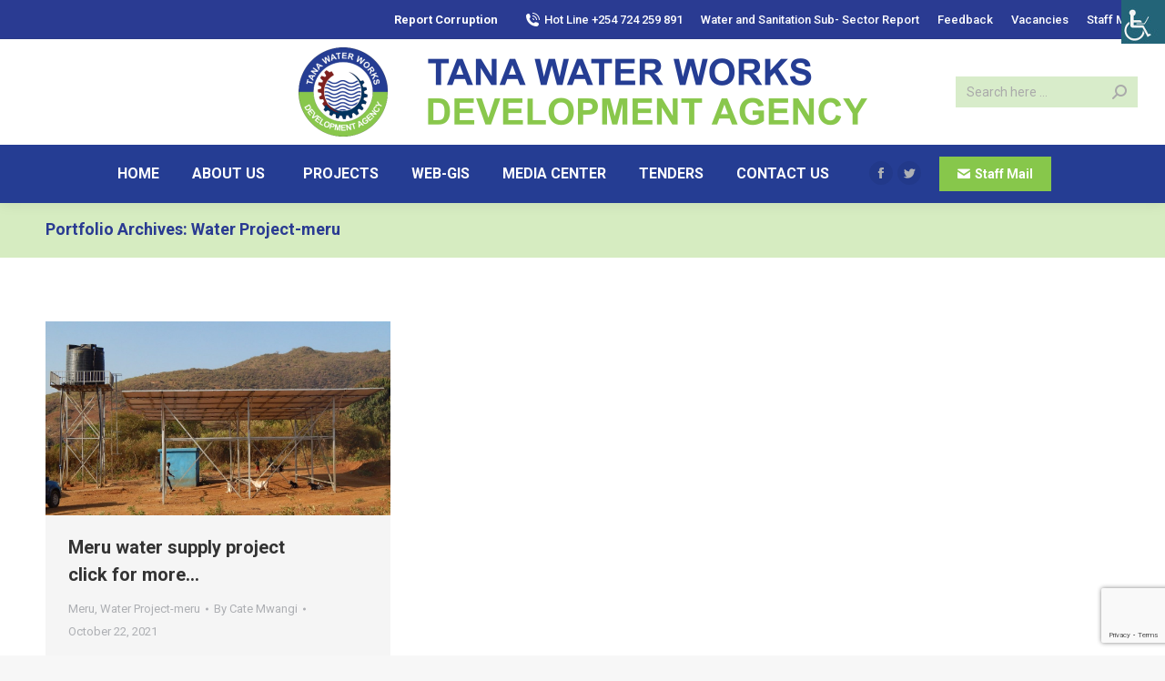

--- FILE ---
content_type: text/html; charset=UTF-8
request_url: https://tanawwda.go.ke/project-category/water-project/
body_size: 93910
content:
<!DOCTYPE html>
<!--[if !(IE 6) | !(IE 7) | !(IE 8)  ]><!-->
<html lang="en-US" class="no-js">
<!--<![endif]-->
<head>
	<meta charset="UTF-8" />
		<meta name="viewport" content="width=device-width, initial-scale=1, maximum-scale=1, user-scalable=0">
		<meta name="theme-color" content="#87c74b"/>	<link rel="profile" href="http://gmpg.org/xfn/11" />
	        <script type="text/javascript">
            if (/Android|webOS|iPhone|iPad|iPod|BlackBerry|IEMobile|Opera Mini/i.test(navigator.userAgent)) {
                var originalAddEventListener = EventTarget.prototype.addEventListener,
                    oldWidth = window.innerWidth;

                EventTarget.prototype.addEventListener = function (eventName, eventHandler, useCapture) {
                    if (eventName === "resize") {
                        originalAddEventListener.call(this, eventName, function (event) {
                            if (oldWidth === window.innerWidth) {
                                return;
                            }
                            else if (oldWidth !== window.innerWidth) {
                                oldWidth = window.innerWidth;
                            }
                            if (eventHandler.handleEvent) {
                                eventHandler.handleEvent.call(this, event);
                            }
                            else {
                                eventHandler.call(this, event);
                            };
                        }, useCapture);
                    }
                    else {
                        originalAddEventListener.call(this, eventName, eventHandler, useCapture);
                    };
                };
            };
        </script>
		<title>Water Project-meru &#8211; Tana Water Works Development Agency</title>
<meta name='robots' content='max-image-preview:large' />
<script id="cookieyes" type="text/javascript" src="https://cdn-cookieyes.com/client_data/a30f08b28fc866e14dffff03/script.js"></script><link rel='dns-prefetch' href='//www.google.com' />
<link rel='dns-prefetch' href='//maps.googleapis.com' />
<link rel='dns-prefetch' href='//fonts.googleapis.com' />
<link rel='dns-prefetch' href='//use.fontawesome.com' />
<link rel="alternate" type="application/rss+xml" title="Tana Water Works Development Agency &raquo; Feed" href="https://tanawwda.go.ke/feed/" />
<link rel="alternate" type="application/rss+xml" title="Tana Water Works Development Agency &raquo; Comments Feed" href="https://tanawwda.go.ke/comments/feed/" />
<link rel="alternate" type="application/rss+xml" title="Tana Water Works Development Agency &raquo; Water Project-meru Portfolio Category Feed" href="https://tanawwda.go.ke/project-category/water-project/feed/" />
<style id='wp-img-auto-sizes-contain-inline-css' type='text/css'>
img:is([sizes=auto i],[sizes^="auto," i]){contain-intrinsic-size:3000px 1500px}
/*# sourceURL=wp-img-auto-sizes-contain-inline-css */
</style>
<link rel='stylesheet' id='mec-select2-style-css' href='https://tanawwda.go.ke/wp-content/plugins/modern-events-calendar-lite/assets/packages/select2/select2.min.css?ver=6.1.0' type='text/css' media='all' />
<link rel='stylesheet' id='mec-font-icons-css' href='https://tanawwda.go.ke/wp-content/plugins/modern-events-calendar-lite/assets/css/iconfonts.css?ver=6.9' type='text/css' media='all' />
<link rel='stylesheet' id='mec-frontend-style-css' href='https://tanawwda.go.ke/wp-content/plugins/modern-events-calendar-lite/assets/css/frontend.min.css?ver=6.1.0' type='text/css' media='all' />
<link rel='stylesheet' id='mec-tooltip-style-css' href='https://tanawwda.go.ke/wp-content/plugins/modern-events-calendar-lite/assets/packages/tooltip/tooltip.css?ver=6.9' type='text/css' media='all' />
<link rel='stylesheet' id='mec-tooltip-shadow-style-css' href='https://tanawwda.go.ke/wp-content/plugins/modern-events-calendar-lite/assets/packages/tooltip/tooltipster-sideTip-shadow.min.css?ver=6.9' type='text/css' media='all' />
<link rel='stylesheet' id='featherlight-css' href='https://tanawwda.go.ke/wp-content/plugins/modern-events-calendar-lite/assets/packages/featherlight/featherlight.css?ver=6.9' type='text/css' media='all' />
<link rel='stylesheet' id='mec-google-fonts-css' href='//fonts.googleapis.com/css?family=Montserrat%3A400%2C700%7CRoboto%3A100%2C300%2C400%2C700&#038;ver=6.9' type='text/css' media='all' />
<link rel='stylesheet' id='mec-lity-style-css' href='https://tanawwda.go.ke/wp-content/plugins/modern-events-calendar-lite/assets/packages/lity/lity.min.css?ver=6.9' type='text/css' media='all' />
<link rel='stylesheet' id='mec-general-calendar-style-css' href='https://tanawwda.go.ke/wp-content/plugins/modern-events-calendar-lite/assets/css/mec-general-calendar.css?ver=6.9' type='text/css' media='all' />
<style id='wp-emoji-styles-inline-css' type='text/css'>

	img.wp-smiley, img.emoji {
		display: inline !important;
		border: none !important;
		box-shadow: none !important;
		height: 1em !important;
		width: 1em !important;
		margin: 0 0.07em !important;
		vertical-align: -0.1em !important;
		background: none !important;
		padding: 0 !important;
	}
/*# sourceURL=wp-emoji-styles-inline-css */
</style>
<style id='wp-block-library-inline-css' type='text/css'>
:root{--wp-block-synced-color:#7a00df;--wp-block-synced-color--rgb:122,0,223;--wp-bound-block-color:var(--wp-block-synced-color);--wp-editor-canvas-background:#ddd;--wp-admin-theme-color:#007cba;--wp-admin-theme-color--rgb:0,124,186;--wp-admin-theme-color-darker-10:#006ba1;--wp-admin-theme-color-darker-10--rgb:0,107,160.5;--wp-admin-theme-color-darker-20:#005a87;--wp-admin-theme-color-darker-20--rgb:0,90,135;--wp-admin-border-width-focus:2px}@media (min-resolution:192dpi){:root{--wp-admin-border-width-focus:1.5px}}.wp-element-button{cursor:pointer}:root .has-very-light-gray-background-color{background-color:#eee}:root .has-very-dark-gray-background-color{background-color:#313131}:root .has-very-light-gray-color{color:#eee}:root .has-very-dark-gray-color{color:#313131}:root .has-vivid-green-cyan-to-vivid-cyan-blue-gradient-background{background:linear-gradient(135deg,#00d084,#0693e3)}:root .has-purple-crush-gradient-background{background:linear-gradient(135deg,#34e2e4,#4721fb 50%,#ab1dfe)}:root .has-hazy-dawn-gradient-background{background:linear-gradient(135deg,#faaca8,#dad0ec)}:root .has-subdued-olive-gradient-background{background:linear-gradient(135deg,#fafae1,#67a671)}:root .has-atomic-cream-gradient-background{background:linear-gradient(135deg,#fdd79a,#004a59)}:root .has-nightshade-gradient-background{background:linear-gradient(135deg,#330968,#31cdcf)}:root .has-midnight-gradient-background{background:linear-gradient(135deg,#020381,#2874fc)}:root{--wp--preset--font-size--normal:16px;--wp--preset--font-size--huge:42px}.has-regular-font-size{font-size:1em}.has-larger-font-size{font-size:2.625em}.has-normal-font-size{font-size:var(--wp--preset--font-size--normal)}.has-huge-font-size{font-size:var(--wp--preset--font-size--huge)}.has-text-align-center{text-align:center}.has-text-align-left{text-align:left}.has-text-align-right{text-align:right}.has-fit-text{white-space:nowrap!important}#end-resizable-editor-section{display:none}.aligncenter{clear:both}.items-justified-left{justify-content:flex-start}.items-justified-center{justify-content:center}.items-justified-right{justify-content:flex-end}.items-justified-space-between{justify-content:space-between}.screen-reader-text{border:0;clip-path:inset(50%);height:1px;margin:-1px;overflow:hidden;padding:0;position:absolute;width:1px;word-wrap:normal!important}.screen-reader-text:focus{background-color:#ddd;clip-path:none;color:#444;display:block;font-size:1em;height:auto;left:5px;line-height:normal;padding:15px 23px 14px;text-decoration:none;top:5px;width:auto;z-index:100000}html :where(.has-border-color){border-style:solid}html :where([style*=border-top-color]){border-top-style:solid}html :where([style*=border-right-color]){border-right-style:solid}html :where([style*=border-bottom-color]){border-bottom-style:solid}html :where([style*=border-left-color]){border-left-style:solid}html :where([style*=border-width]){border-style:solid}html :where([style*=border-top-width]){border-top-style:solid}html :where([style*=border-right-width]){border-right-style:solid}html :where([style*=border-bottom-width]){border-bottom-style:solid}html :where([style*=border-left-width]){border-left-style:solid}html :where(img[class*=wp-image-]){height:auto;max-width:100%}:where(figure){margin:0 0 1em}html :where(.is-position-sticky){--wp-admin--admin-bar--position-offset:var(--wp-admin--admin-bar--height,0px)}@media screen and (max-width:600px){html :where(.is-position-sticky){--wp-admin--admin-bar--position-offset:0px}}

/*# sourceURL=wp-block-library-inline-css */
</style><style id='global-styles-inline-css' type='text/css'>
:root{--wp--preset--aspect-ratio--square: 1;--wp--preset--aspect-ratio--4-3: 4/3;--wp--preset--aspect-ratio--3-4: 3/4;--wp--preset--aspect-ratio--3-2: 3/2;--wp--preset--aspect-ratio--2-3: 2/3;--wp--preset--aspect-ratio--16-9: 16/9;--wp--preset--aspect-ratio--9-16: 9/16;--wp--preset--color--black: #000000;--wp--preset--color--cyan-bluish-gray: #abb8c3;--wp--preset--color--white: #FFF;--wp--preset--color--pale-pink: #f78da7;--wp--preset--color--vivid-red: #cf2e2e;--wp--preset--color--luminous-vivid-orange: #ff6900;--wp--preset--color--luminous-vivid-amber: #fcb900;--wp--preset--color--light-green-cyan: #7bdcb5;--wp--preset--color--vivid-green-cyan: #00d084;--wp--preset--color--pale-cyan-blue: #8ed1fc;--wp--preset--color--vivid-cyan-blue: #0693e3;--wp--preset--color--vivid-purple: #9b51e0;--wp--preset--color--accent: #87c74b;--wp--preset--color--dark-gray: #111;--wp--preset--color--light-gray: #767676;--wp--preset--gradient--vivid-cyan-blue-to-vivid-purple: linear-gradient(135deg,rgb(6,147,227) 0%,rgb(155,81,224) 100%);--wp--preset--gradient--light-green-cyan-to-vivid-green-cyan: linear-gradient(135deg,rgb(122,220,180) 0%,rgb(0,208,130) 100%);--wp--preset--gradient--luminous-vivid-amber-to-luminous-vivid-orange: linear-gradient(135deg,rgb(252,185,0) 0%,rgb(255,105,0) 100%);--wp--preset--gradient--luminous-vivid-orange-to-vivid-red: linear-gradient(135deg,rgb(255,105,0) 0%,rgb(207,46,46) 100%);--wp--preset--gradient--very-light-gray-to-cyan-bluish-gray: linear-gradient(135deg,rgb(238,238,238) 0%,rgb(169,184,195) 100%);--wp--preset--gradient--cool-to-warm-spectrum: linear-gradient(135deg,rgb(74,234,220) 0%,rgb(151,120,209) 20%,rgb(207,42,186) 40%,rgb(238,44,130) 60%,rgb(251,105,98) 80%,rgb(254,248,76) 100%);--wp--preset--gradient--blush-light-purple: linear-gradient(135deg,rgb(255,206,236) 0%,rgb(152,150,240) 100%);--wp--preset--gradient--blush-bordeaux: linear-gradient(135deg,rgb(254,205,165) 0%,rgb(254,45,45) 50%,rgb(107,0,62) 100%);--wp--preset--gradient--luminous-dusk: linear-gradient(135deg,rgb(255,203,112) 0%,rgb(199,81,192) 50%,rgb(65,88,208) 100%);--wp--preset--gradient--pale-ocean: linear-gradient(135deg,rgb(255,245,203) 0%,rgb(182,227,212) 50%,rgb(51,167,181) 100%);--wp--preset--gradient--electric-grass: linear-gradient(135deg,rgb(202,248,128) 0%,rgb(113,206,126) 100%);--wp--preset--gradient--midnight: linear-gradient(135deg,rgb(2,3,129) 0%,rgb(40,116,252) 100%);--wp--preset--font-size--small: 13px;--wp--preset--font-size--medium: 20px;--wp--preset--font-size--large: 36px;--wp--preset--font-size--x-large: 42px;--wp--preset--spacing--20: 0.44rem;--wp--preset--spacing--30: 0.67rem;--wp--preset--spacing--40: 1rem;--wp--preset--spacing--50: 1.5rem;--wp--preset--spacing--60: 2.25rem;--wp--preset--spacing--70: 3.38rem;--wp--preset--spacing--80: 5.06rem;--wp--preset--shadow--natural: 6px 6px 9px rgba(0, 0, 0, 0.2);--wp--preset--shadow--deep: 12px 12px 50px rgba(0, 0, 0, 0.4);--wp--preset--shadow--sharp: 6px 6px 0px rgba(0, 0, 0, 0.2);--wp--preset--shadow--outlined: 6px 6px 0px -3px rgb(255, 255, 255), 6px 6px rgb(0, 0, 0);--wp--preset--shadow--crisp: 6px 6px 0px rgb(0, 0, 0);}:where(.is-layout-flex){gap: 0.5em;}:where(.is-layout-grid){gap: 0.5em;}body .is-layout-flex{display: flex;}.is-layout-flex{flex-wrap: wrap;align-items: center;}.is-layout-flex > :is(*, div){margin: 0;}body .is-layout-grid{display: grid;}.is-layout-grid > :is(*, div){margin: 0;}:where(.wp-block-columns.is-layout-flex){gap: 2em;}:where(.wp-block-columns.is-layout-grid){gap: 2em;}:where(.wp-block-post-template.is-layout-flex){gap: 1.25em;}:where(.wp-block-post-template.is-layout-grid){gap: 1.25em;}.has-black-color{color: var(--wp--preset--color--black) !important;}.has-cyan-bluish-gray-color{color: var(--wp--preset--color--cyan-bluish-gray) !important;}.has-white-color{color: var(--wp--preset--color--white) !important;}.has-pale-pink-color{color: var(--wp--preset--color--pale-pink) !important;}.has-vivid-red-color{color: var(--wp--preset--color--vivid-red) !important;}.has-luminous-vivid-orange-color{color: var(--wp--preset--color--luminous-vivid-orange) !important;}.has-luminous-vivid-amber-color{color: var(--wp--preset--color--luminous-vivid-amber) !important;}.has-light-green-cyan-color{color: var(--wp--preset--color--light-green-cyan) !important;}.has-vivid-green-cyan-color{color: var(--wp--preset--color--vivid-green-cyan) !important;}.has-pale-cyan-blue-color{color: var(--wp--preset--color--pale-cyan-blue) !important;}.has-vivid-cyan-blue-color{color: var(--wp--preset--color--vivid-cyan-blue) !important;}.has-vivid-purple-color{color: var(--wp--preset--color--vivid-purple) !important;}.has-black-background-color{background-color: var(--wp--preset--color--black) !important;}.has-cyan-bluish-gray-background-color{background-color: var(--wp--preset--color--cyan-bluish-gray) !important;}.has-white-background-color{background-color: var(--wp--preset--color--white) !important;}.has-pale-pink-background-color{background-color: var(--wp--preset--color--pale-pink) !important;}.has-vivid-red-background-color{background-color: var(--wp--preset--color--vivid-red) !important;}.has-luminous-vivid-orange-background-color{background-color: var(--wp--preset--color--luminous-vivid-orange) !important;}.has-luminous-vivid-amber-background-color{background-color: var(--wp--preset--color--luminous-vivid-amber) !important;}.has-light-green-cyan-background-color{background-color: var(--wp--preset--color--light-green-cyan) !important;}.has-vivid-green-cyan-background-color{background-color: var(--wp--preset--color--vivid-green-cyan) !important;}.has-pale-cyan-blue-background-color{background-color: var(--wp--preset--color--pale-cyan-blue) !important;}.has-vivid-cyan-blue-background-color{background-color: var(--wp--preset--color--vivid-cyan-blue) !important;}.has-vivid-purple-background-color{background-color: var(--wp--preset--color--vivid-purple) !important;}.has-black-border-color{border-color: var(--wp--preset--color--black) !important;}.has-cyan-bluish-gray-border-color{border-color: var(--wp--preset--color--cyan-bluish-gray) !important;}.has-white-border-color{border-color: var(--wp--preset--color--white) !important;}.has-pale-pink-border-color{border-color: var(--wp--preset--color--pale-pink) !important;}.has-vivid-red-border-color{border-color: var(--wp--preset--color--vivid-red) !important;}.has-luminous-vivid-orange-border-color{border-color: var(--wp--preset--color--luminous-vivid-orange) !important;}.has-luminous-vivid-amber-border-color{border-color: var(--wp--preset--color--luminous-vivid-amber) !important;}.has-light-green-cyan-border-color{border-color: var(--wp--preset--color--light-green-cyan) !important;}.has-vivid-green-cyan-border-color{border-color: var(--wp--preset--color--vivid-green-cyan) !important;}.has-pale-cyan-blue-border-color{border-color: var(--wp--preset--color--pale-cyan-blue) !important;}.has-vivid-cyan-blue-border-color{border-color: var(--wp--preset--color--vivid-cyan-blue) !important;}.has-vivid-purple-border-color{border-color: var(--wp--preset--color--vivid-purple) !important;}.has-vivid-cyan-blue-to-vivid-purple-gradient-background{background: var(--wp--preset--gradient--vivid-cyan-blue-to-vivid-purple) !important;}.has-light-green-cyan-to-vivid-green-cyan-gradient-background{background: var(--wp--preset--gradient--light-green-cyan-to-vivid-green-cyan) !important;}.has-luminous-vivid-amber-to-luminous-vivid-orange-gradient-background{background: var(--wp--preset--gradient--luminous-vivid-amber-to-luminous-vivid-orange) !important;}.has-luminous-vivid-orange-to-vivid-red-gradient-background{background: var(--wp--preset--gradient--luminous-vivid-orange-to-vivid-red) !important;}.has-very-light-gray-to-cyan-bluish-gray-gradient-background{background: var(--wp--preset--gradient--very-light-gray-to-cyan-bluish-gray) !important;}.has-cool-to-warm-spectrum-gradient-background{background: var(--wp--preset--gradient--cool-to-warm-spectrum) !important;}.has-blush-light-purple-gradient-background{background: var(--wp--preset--gradient--blush-light-purple) !important;}.has-blush-bordeaux-gradient-background{background: var(--wp--preset--gradient--blush-bordeaux) !important;}.has-luminous-dusk-gradient-background{background: var(--wp--preset--gradient--luminous-dusk) !important;}.has-pale-ocean-gradient-background{background: var(--wp--preset--gradient--pale-ocean) !important;}.has-electric-grass-gradient-background{background: var(--wp--preset--gradient--electric-grass) !important;}.has-midnight-gradient-background{background: var(--wp--preset--gradient--midnight) !important;}.has-small-font-size{font-size: var(--wp--preset--font-size--small) !important;}.has-medium-font-size{font-size: var(--wp--preset--font-size--medium) !important;}.has-large-font-size{font-size: var(--wp--preset--font-size--large) !important;}.has-x-large-font-size{font-size: var(--wp--preset--font-size--x-large) !important;}
/*# sourceURL=global-styles-inline-css */
</style>

<style id='classic-theme-styles-inline-css' type='text/css'>
/*! This file is auto-generated */
.wp-block-button__link{color:#fff;background-color:#32373c;border-radius:9999px;box-shadow:none;text-decoration:none;padding:calc(.667em + 2px) calc(1.333em + 2px);font-size:1.125em}.wp-block-file__button{background:#32373c;color:#fff;text-decoration:none}
/*# sourceURL=/wp-includes/css/classic-themes.min.css */
</style>
<link rel='stylesheet' id='contact-form-7-css' href='https://tanawwda.go.ke/wp-content/plugins/contact-form-7/includes/css/styles.css?ver=5.5.2' type='text/css' media='all' />
<link rel='stylesheet' id='rs-plugin-settings-css' href='https://tanawwda.go.ke/wp-content/plugins/revslider/public/assets/css/settings.css?ver=5.4.8.3' type='text/css' media='all' />
<style id='rs-plugin-settings-inline-css' type='text/css'>
#rs-demo-id {}
/*# sourceURL=rs-plugin-settings-inline-css */
</style>
<link rel='stylesheet' id='wpah-front-styles-css' href='https://tanawwda.go.ke/wp-content/plugins/wp-accessibility-helper/assets/css/wp-accessibility-helper.min.css?ver=0.5.9.4' type='text/css' media='all' />
<link rel='stylesheet' id='tablepress-default-css' href='https://tanawwda.go.ke/wp-content/plugins/tablepress/css/default.min.css?ver=1.14' type='text/css' media='all' />
<link rel='stylesheet' id='dt-web-fonts-css' href='https://fonts.googleapis.com/css?family=Roboto:400,500,600,700' type='text/css' media='all' />
<link rel='stylesheet' id='dt-main-css' href='https://tanawwda.go.ke/wp-content/themes/dt-the7/css/main.min.css?ver=8.1.0' type='text/css' media='all' />
<link rel='stylesheet' id='the7-font-css' href='https://tanawwda.go.ke/wp-content/themes/dt-the7/fonts/icomoon-the7-font/icomoon-the7-font.min.css?ver=8.1.0' type='text/css' media='all' />
<link rel='stylesheet' id='dt-fontello-css' href='https://tanawwda.go.ke/wp-content/themes/dt-the7/fonts/fontello/css/fontello.min.css?ver=8.1.0' type='text/css' media='all' />
<link rel='stylesheet' id='bfa-font-awesome-css' href='https://use.fontawesome.com/releases/v5.15.4/css/all.css?ver=2.0.1' type='text/css' media='all' />
<link rel='stylesheet' id='the7pt-static-css' href='https://tanawwda.go.ke/wp-content/plugins/dt-the7-core/assets/css/post-type.min.css?ver=8.1.0' type='text/css' media='all' />
<link rel='stylesheet' id='dt-custom-css' href='https://tanawwda.go.ke/wp-content/uploads/the7-css/custom.css?ver=3e41b4e7d9db' type='text/css' media='all' />
<link rel='stylesheet' id='dt-media-css' href='https://tanawwda.go.ke/wp-content/uploads/the7-css/media.css?ver=3e41b4e7d9db' type='text/css' media='all' />
<link rel='stylesheet' id='the7-mega-menu-css' href='https://tanawwda.go.ke/wp-content/uploads/the7-css/mega-menu.css?ver=3e41b4e7d9db' type='text/css' media='all' />
<link rel='stylesheet' id='the7-elements-albums-portfolio-css' href='https://tanawwda.go.ke/wp-content/uploads/the7-css/the7-elements-albums-portfolio.css?ver=3e41b4e7d9db' type='text/css' media='all' />
<link rel='stylesheet' id='the7-elements-css' href='https://tanawwda.go.ke/wp-content/uploads/the7-css/post-type-dynamic.css?ver=3e41b4e7d9db' type='text/css' media='all' />
<link rel='stylesheet' id='style-css' href='https://tanawwda.go.ke/wp-content/themes/dt-the7/style.css?ver=8.1.0' type='text/css' media='all' />
<link rel='stylesheet' id='ultimate-style-min-css' href='https://tanawwda.go.ke/wp-content/plugins/Ultimate_VC_Addons/assets/min-css/ultimate.min.css?ver=3.19.0.1' type='text/css' media='all' />
<link rel='stylesheet' id='ult-icons-css' href='https://tanawwda.go.ke/wp-content/plugins/Ultimate_VC_Addons/assets/css/icons.css?ver=3.19.0.1' type='text/css' media='all' />
<link rel='stylesheet' id='ultimate-vidcons-css' href='https://tanawwda.go.ke/wp-content/plugins/Ultimate_VC_Addons/assets/fonts/vidcons.css?ver=6.9' type='text/css' media='all' />
<script type="text/javascript" src="https://tanawwda.go.ke/wp-includes/js/jquery/jquery.min.js?ver=3.7.1" id="jquery-core-js"></script>
<script type="text/javascript" src="https://tanawwda.go.ke/wp-includes/js/jquery/jquery-migrate.min.js?ver=3.4.1" id="jquery-migrate-js"></script>
<script type="text/javascript" src="https://tanawwda.go.ke/wp-includes/js/jquery/ui/core.min.js?ver=1.13.3" id="jquery-ui-core-js"></script>
<script type="text/javascript" src="https://tanawwda.go.ke/wp-content/plugins/modern-events-calendar-lite/assets/js/mec-general-calendar.js?ver=6.1.0" id="mec-general-calendar-script-js"></script>
<script type="text/javascript" id="mec-frontend-script-js-extra">
/* <![CDATA[ */
var mecdata = {"day":"day","days":"days","hour":"hour","hours":"hours","minute":"minute","minutes":"minutes","second":"second","seconds":"seconds","elementor_edit_mode":"no","recapcha_key":"","ajax_url":"https://tanawwda.go.ke/wp-admin/admin-ajax.php","fes_nonce":"9b2471cddc","current_year":"2026","current_month":"01","datepicker_format":"yy-mm-dd&Y-m-d"};
//# sourceURL=mec-frontend-script-js-extra
/* ]]> */
</script>
<script type="text/javascript" src="https://tanawwda.go.ke/wp-content/plugins/modern-events-calendar-lite/assets/js/frontend.js?ver=6.1.0" id="mec-frontend-script-js"></script>
<script type="text/javascript" src="https://tanawwda.go.ke/wp-content/plugins/modern-events-calendar-lite/assets/js/events.js?ver=6.1.0" id="mec-events-script-js"></script>
<script type="text/javascript" async src="https://tanawwda.go.ke/wp-content/plugins/burst-statistics/helpers/timeme/timeme.min.js?ver=1.6.1" id="burst-timeme-js"></script>
<script type="text/javascript" id="burst-js-extra">
/* <![CDATA[ */
var burst = {"page_id":"22","cookie_retention_days":"30","beacon_url":"https://tanawwda.go.ke/wp-content/plugins/burst-statistics/endpoint.php","options":{"beacon_enabled":1,"enable_cookieless_tracking":0,"enable_turbo_mode":0,"do_not_track":0},"goals":[{"ID":"1","title":"Default goal","type":"clicks","status":"active","server_side":"0","url":"*","conversion_metric":"visitors","date_created":"1719319128","date_start":"1719319128","date_end":"0","attribute":"class","attribute_value":"","hook":""}],"goals_script_url":"https://tanawwda.go.ke/wp-content/plugins/burst-statistics//assets/js/build/burst-goals.js?v=1.6.1"};
//# sourceURL=burst-js-extra
/* ]]> */
</script>
<script type="text/javascript" async src="https://tanawwda.go.ke/wp-content/plugins/burst-statistics/assets/js/build/burst.min.js?ver=1.6.1" id="burst-js"></script>
<script type="text/javascript" src="https://tanawwda.go.ke/wp-content/plugins/revslider/public/assets/js/jquery.themepunch.tools.min.js?ver=5.4.8.3" id="tp-tools-js"></script>
<script type="text/javascript" src="https://tanawwda.go.ke/wp-content/plugins/revslider/public/assets/js/jquery.themepunch.revolution.min.js?ver=5.4.8.3" id="revmin-js"></script>
<script type="text/javascript" id="dt-above-fold-js-extra">
/* <![CDATA[ */
var dtLocal = {"themeUrl":"https://tanawwda.go.ke/wp-content/themes/dt-the7","passText":"To view this protected post, enter the password below:","moreButtonText":{"loading":"Loading...","loadMore":"Load more"},"postID":"1620","ajaxurl":"https://tanawwda.go.ke/wp-admin/admin-ajax.php","REST":{"baseUrl":"https://tanawwda.go.ke/wp-json/the7/v1","endpoints":{"sendMail":"/send-mail"}},"contactMessages":{"required":"One or more fields have an error. Please check and try again.","terms":"Please accept the privacy policy.","fillTheCaptchaError":"Please, fill the captcha."},"captchaSiteKey":"","ajaxNonce":"49940fc74b","pageData":{"type":"archive","template":"archive","layout":"masonry"},"themeSettings":{"smoothScroll":"off","lazyLoading":false,"accentColor":{"mode":"solid","color":"#87c74b"},"desktopHeader":{"height":180},"floatingHeader":{"showAfter":94,"showMenu":false,"height":60,"logo":{"showLogo":true,"html":"\u003Cimg class=\" preload-me\" src=\"https://tanawwda.go.ke/wp-content/uploads/2021/01/logo1.png\" srcset=\"https://tanawwda.go.ke/wp-content/uploads/2021/01/logo1.png 120w\" width=\"120\" height=\"120\"   sizes=\"120px\" alt=\"Tana Water Works Development Agency\" /\u003E","url":"https://tanawwda.go.ke/"}},"topLine":{"floatingTopLine":{"logo":{"showLogo":false,"html":""}}},"mobileHeader":{"firstSwitchPoint":990,"secondSwitchPoint":600,"firstSwitchPointHeight":60,"secondSwitchPointHeight":60},"stickyMobileHeaderFirstSwitch":{"logo":{"html":""}},"stickyMobileHeaderSecondSwitch":{"logo":{"html":""}},"content":{"textColor":"#000000","headerColor":"#333333"},"sidebar":{"switchPoint":990},"boxedWidth":"1280px","stripes":{"stripe1":{"textColor":"#787d85","headerColor":"#3b3f4a"},"stripe2":{"textColor":"#8b9199","headerColor":"#ffffff"},"stripe3":{"textColor":"#ffffff","headerColor":"#ffffff"}}},"VCMobileScreenWidth":"768"};
var dtShare = {"shareButtonText":{"facebook":"Share on Facebook","twitter":"Tweet","pinterest":"Pin it","linkedin":"Share on Linkedin","whatsapp":"Share on Whatsapp"},"overlayOpacity":"85"};
//# sourceURL=dt-above-fold-js-extra
/* ]]> */
</script>
<script type="text/javascript" src="https://tanawwda.go.ke/wp-content/themes/dt-the7/js/above-the-fold.min.js?ver=8.1.0" id="dt-above-fold-js"></script>
<script type="text/javascript" src="https://tanawwda.go.ke/wp-content/plugins/Ultimate_VC_Addons/assets/min-js/modernizr-custom.min.js?ver=3.19.0.1" id="ultimate-modernizr-js"></script>
<script type="text/javascript" src="https://tanawwda.go.ke/wp-content/plugins/Ultimate_VC_Addons/assets/min-js/jquery-ui.min.js?ver=3.19.0.1" id="jquery_ui-js"></script>
<script type="text/javascript" src="https://maps.googleapis.com/maps/api/js" id="googleapis-js"></script>
<script type="text/javascript" src="https://tanawwda.go.ke/wp-includes/js/jquery/ui/mouse.min.js?ver=1.13.3" id="jquery-ui-mouse-js"></script>
<script type="text/javascript" src="https://tanawwda.go.ke/wp-includes/js/jquery/ui/slider.min.js?ver=1.13.3" id="jquery-ui-slider-js"></script>
<script type="text/javascript" src="https://tanawwda.go.ke/wp-content/plugins/Ultimate_VC_Addons/assets/min-js/jquery-ui-labeledslider.min.js?ver=3.19.0.1" id="ult_range_tick-js"></script>
<script type="text/javascript" src="https://tanawwda.go.ke/wp-content/plugins/Ultimate_VC_Addons/assets/min-js/ultimate.min.js?ver=3.19.0.1" id="ultimate-script-js"></script>
<script type="text/javascript" src="https://tanawwda.go.ke/wp-content/plugins/Ultimate_VC_Addons/assets/min-js/modal-all.min.js?ver=3.19.0.1" id="ultimate-modal-all-js"></script>
<script type="text/javascript" src="https://tanawwda.go.ke/wp-content/plugins/Ultimate_VC_Addons/assets/min-js/jparallax.min.js?ver=6.9" id="jquery.shake-js"></script>
<script type="text/javascript" src="https://tanawwda.go.ke/wp-content/plugins/Ultimate_VC_Addons/assets/min-js/vhparallax.min.js?ver=6.9" id="jquery.vhparallax-js"></script>
<script type="text/javascript" src="https://tanawwda.go.ke/wp-content/plugins/Ultimate_VC_Addons/assets/min-js/ultimate_bg.min.js?ver=6.9" id="ultimate-row-bg-js"></script>
<script type="text/javascript" src="https://tanawwda.go.ke/wp-content/plugins/Ultimate_VC_Addons/assets/min-js/mb-YTPlayer.min.js?ver=6.9" id="jquery.ytplayer-js"></script>
<link rel="https://api.w.org/" href="https://tanawwda.go.ke/wp-json/" /><link rel="alternate" title="JSON" type="application/json" href="https://tanawwda.go.ke/wp-json/wp/v2/dt_portfolio_category/22" /><link rel="EditURI" type="application/rsd+xml" title="RSD" href="https://tanawwda.go.ke/xmlrpc.php?rsd" />
<meta name="generator" content="WordPress 6.9" />
<meta name="generator" content="Powered by WPBakery Page Builder - drag and drop page builder for WordPress."/>
<meta name="generator" content="Powered by Slider Revolution 5.4.8.3 - responsive, Mobile-Friendly Slider Plugin for WordPress with comfortable drag and drop interface." />
<link rel="icon" href="https://tanawwda.go.ke/wp-content/uploads/2021/04/favicon.ico" type="image/x-icon" sizes="16x16"/><link rel="icon" href="https://tanawwda.go.ke/wp-content/uploads/2021/04/favicon.ico" type="image/x-icon" sizes="32x32"/><script type="text/javascript">function setREVStartSize(e){									
						try{ e.c=jQuery(e.c);var i=jQuery(window).width(),t=9999,r=0,n=0,l=0,f=0,s=0,h=0;
							if(e.responsiveLevels&&(jQuery.each(e.responsiveLevels,function(e,f){f>i&&(t=r=f,l=e),i>f&&f>r&&(r=f,n=e)}),t>r&&(l=n)),f=e.gridheight[l]||e.gridheight[0]||e.gridheight,s=e.gridwidth[l]||e.gridwidth[0]||e.gridwidth,h=i/s,h=h>1?1:h,f=Math.round(h*f),"fullscreen"==e.sliderLayout){var u=(e.c.width(),jQuery(window).height());if(void 0!=e.fullScreenOffsetContainer){var c=e.fullScreenOffsetContainer.split(",");if (c) jQuery.each(c,function(e,i){u=jQuery(i).length>0?u-jQuery(i).outerHeight(!0):u}),e.fullScreenOffset.split("%").length>1&&void 0!=e.fullScreenOffset&&e.fullScreenOffset.length>0?u-=jQuery(window).height()*parseInt(e.fullScreenOffset,0)/100:void 0!=e.fullScreenOffset&&e.fullScreenOffset.length>0&&(u-=parseInt(e.fullScreenOffset,0))}f=u}else void 0!=e.minHeight&&f<e.minHeight&&(f=e.minHeight);e.c.closest(".rev_slider_wrapper").css({height:f})					
						}catch(d){console.log("Failure at Presize of Slider:"+d)}						
					};</script>
<noscript><style> .wpb_animate_when_almost_visible { opacity: 1; }</style></noscript><style type="text/css">.mec-wrap, .mec-wrap div:not([class^="elementor-"]), .lity-container, .mec-wrap h1, .mec-wrap h2, .mec-wrap h3, .mec-wrap h4, .mec-wrap h5, .mec-wrap h6, .entry-content .mec-wrap h1, .entry-content .mec-wrap h2, .entry-content .mec-wrap h3, .entry-content .mec-wrap h4, .entry-content .mec-wrap h5, .entry-content .mec-wrap h6, .mec-wrap .mec-totalcal-box input[type="submit"], .mec-wrap .mec-totalcal-box .mec-totalcal-view span, .mec-agenda-event-title a, .lity-content .mec-events-meta-group-booking select, .lity-content .mec-book-ticket-variation h5, .lity-content .mec-events-meta-group-booking input[type="number"], .lity-content .mec-events-meta-group-booking input[type="text"], .lity-content .mec-events-meta-group-booking input[type="email"],.mec-organizer-item a, .mec-single-event .mec-events-meta-group-booking ul.mec-book-tickets-container li.mec-book-ticket-container label { font-family: "Montserrat", -apple-system, BlinkMacSystemFont, "Segoe UI", Roboto, sans-serif;}.mec-event-content p, .mec-search-bar-result .mec-event-detail{ font-family: Roboto, sans-serif;} .mec-wrap .mec-totalcal-box input, .mec-wrap .mec-totalcal-box select, .mec-checkboxes-search .mec-searchbar-category-wrap, .mec-wrap .mec-totalcal-box .mec-totalcal-view span { font-family: "Roboto", Helvetica, Arial, sans-serif; }.mec-event-grid-modern .event-grid-modern-head .mec-event-day, .mec-event-list-minimal .mec-time-details, .mec-event-list-minimal .mec-event-detail, .mec-event-list-modern .mec-event-detail, .mec-event-grid-minimal .mec-time-details, .mec-event-grid-minimal .mec-event-detail, .mec-event-grid-simple .mec-event-detail, .mec-event-cover-modern .mec-event-place, .mec-event-cover-clean .mec-event-place, .mec-calendar .mec-event-article .mec-localtime-details div, .mec-calendar .mec-event-article .mec-event-detail, .mec-calendar.mec-calendar-daily .mec-calendar-d-top h2, .mec-calendar.mec-calendar-daily .mec-calendar-d-top h3, .mec-toggle-item-col .mec-event-day, .mec-weather-summary-temp { font-family: "Roboto", sans-serif; } .mec-fes-form, .mec-fes-list, .mec-fes-form input, .mec-event-date .mec-tooltip .box, .mec-event-status .mec-tooltip .box, .ui-datepicker.ui-widget, .mec-fes-form button[type="submit"].mec-fes-sub-button, .mec-wrap .mec-timeline-events-container p, .mec-wrap .mec-timeline-events-container h4, .mec-wrap .mec-timeline-events-container div, .mec-wrap .mec-timeline-events-container a, .mec-wrap .mec-timeline-events-container span { font-family: -apple-system, BlinkMacSystemFont, "Segoe UI", Roboto, sans-serif !important; }.mec-event-grid-minimal .mec-modal-booking-button:hover, .mec-events-timeline-wrap .mec-organizer-item a, .mec-events-timeline-wrap .mec-organizer-item:after, .mec-events-timeline-wrap .mec-shortcode-organizers i, .mec-timeline-event .mec-modal-booking-button, .mec-wrap .mec-map-lightbox-wp.mec-event-list-classic .mec-event-date, .mec-timetable-t2-col .mec-modal-booking-button:hover, .mec-event-container-classic .mec-modal-booking-button:hover, .mec-calendar-events-side .mec-modal-booking-button:hover, .mec-event-grid-yearly  .mec-modal-booking-button, .mec-events-agenda .mec-modal-booking-button, .mec-event-grid-simple .mec-modal-booking-button, .mec-event-list-minimal  .mec-modal-booking-button:hover, .mec-timeline-month-divider,  .mec-wrap.colorskin-custom .mec-totalcal-box .mec-totalcal-view span:hover,.mec-wrap.colorskin-custom .mec-calendar.mec-event-calendar-classic .mec-selected-day,.mec-wrap.colorskin-custom .mec-color, .mec-wrap.colorskin-custom .mec-event-sharing-wrap .mec-event-sharing > li:hover a, .mec-wrap.colorskin-custom .mec-color-hover:hover, .mec-wrap.colorskin-custom .mec-color-before *:before ,.mec-wrap.colorskin-custom .mec-widget .mec-event-grid-classic.owl-carousel .owl-nav i,.mec-wrap.colorskin-custom .mec-event-list-classic a.magicmore:hover,.mec-wrap.colorskin-custom .mec-event-grid-simple:hover .mec-event-title,.mec-wrap.colorskin-custom .mec-single-event .mec-event-meta dd.mec-events-event-categories:before,.mec-wrap.colorskin-custom .mec-single-event-date:before,.mec-wrap.colorskin-custom .mec-single-event-time:before,.mec-wrap.colorskin-custom .mec-events-meta-group.mec-events-meta-group-venue:before,.mec-wrap.colorskin-custom .mec-calendar .mec-calendar-side .mec-previous-month i,.mec-wrap.colorskin-custom .mec-calendar .mec-calendar-side .mec-next-month:hover,.mec-wrap.colorskin-custom .mec-calendar .mec-calendar-side .mec-previous-month:hover,.mec-wrap.colorskin-custom .mec-calendar .mec-calendar-side .mec-next-month:hover,.mec-wrap.colorskin-custom .mec-calendar.mec-event-calendar-classic dt.mec-selected-day:hover,.mec-wrap.colorskin-custom .mec-infowindow-wp h5 a:hover, .colorskin-custom .mec-events-meta-group-countdown .mec-end-counts h3,.mec-calendar .mec-calendar-side .mec-next-month i,.mec-wrap .mec-totalcal-box i,.mec-calendar .mec-event-article .mec-event-title a:hover,.mec-attendees-list-details .mec-attendee-profile-link a:hover,.mec-wrap.colorskin-custom .mec-next-event-details li i, .mec-next-event-details i:before, .mec-marker-infowindow-wp .mec-marker-infowindow-count, .mec-next-event-details a,.mec-wrap.colorskin-custom .mec-events-masonry-cats a.mec-masonry-cat-selected,.lity .mec-color,.lity .mec-color-before :before,.lity .mec-color-hover:hover,.lity .mec-wrap .mec-color,.lity .mec-wrap .mec-color-before :before,.lity .mec-wrap .mec-color-hover:hover,.leaflet-popup-content .mec-color,.leaflet-popup-content .mec-color-before :before,.leaflet-popup-content .mec-color-hover:hover,.leaflet-popup-content .mec-wrap .mec-color,.leaflet-popup-content .mec-wrap .mec-color-before :before,.leaflet-popup-content .mec-wrap .mec-color-hover:hover, .mec-calendar.mec-calendar-daily .mec-calendar-d-table .mec-daily-view-day.mec-daily-view-day-active.mec-color, .mec-map-boxshow div .mec-map-view-event-detail.mec-event-detail i,.mec-map-boxshow div .mec-map-view-event-detail.mec-event-detail:hover,.mec-map-boxshow .mec-color,.mec-map-boxshow .mec-color-before :before,.mec-map-boxshow .mec-color-hover:hover,.mec-map-boxshow .mec-wrap .mec-color,.mec-map-boxshow .mec-wrap .mec-color-before :before,.mec-map-boxshow .mec-wrap .mec-color-hover:hover, .mec-choosen-time-message, .mec-booking-calendar-month-navigation .mec-next-month:hover, .mec-booking-calendar-month-navigation .mec-previous-month:hover, .mec-yearly-view-wrap .mec-agenda-event-title a:hover, .mec-yearly-view-wrap .mec-yearly-title-sec .mec-next-year i, .mec-yearly-view-wrap .mec-yearly-title-sec .mec-previous-year i, .mec-yearly-view-wrap .mec-yearly-title-sec .mec-next-year:hover, .mec-yearly-view-wrap .mec-yearly-title-sec .mec-previous-year:hover, .mec-av-spot .mec-av-spot-head .mec-av-spot-box span, .mec-wrap.colorskin-custom .mec-calendar .mec-calendar-side .mec-previous-month:hover .mec-load-month-link, .mec-wrap.colorskin-custom .mec-calendar .mec-calendar-side .mec-next-month:hover .mec-load-month-link, .mec-yearly-view-wrap .mec-yearly-title-sec .mec-previous-year:hover .mec-load-month-link, .mec-yearly-view-wrap .mec-yearly-title-sec .mec-next-year:hover .mec-load-month-link, .mec-skin-list-events-container .mec-data-fields-tooltip .mec-data-fields-tooltip-box ul .mec-event-data-field-item a, .mec-booking-shortcode .mec-event-ticket-name, .mec-booking-shortcode .mec-event-ticket-price, .mec-booking-shortcode .mec-ticket-variation-name, .mec-booking-shortcode .mec-ticket-variation-price, .mec-booking-shortcode label, .mec-booking-shortcode .nice-select, .mec-booking-shortcode input, .mec-booking-shortcode span.mec-book-price-detail-description, .mec-booking-shortcode .mec-ticket-name, .mec-booking-shortcode label.wn-checkbox-label{color: #333333}.mec-skin-carousel-container .mec-event-footer-carousel-type3 .mec-modal-booking-button:hover, .mec-wrap.colorskin-custom .mec-event-sharing .mec-event-share:hover .event-sharing-icon,.mec-wrap.colorskin-custom .mec-event-grid-clean .mec-event-date,.mec-wrap.colorskin-custom .mec-event-list-modern .mec-event-sharing > li:hover a i,.mec-wrap.colorskin-custom .mec-event-list-modern .mec-event-sharing .mec-event-share:hover .mec-event-sharing-icon,.mec-wrap.colorskin-custom .mec-event-list-modern .mec-event-sharing li:hover a i,.mec-wrap.colorskin-custom .mec-calendar:not(.mec-event-calendar-classic) .mec-selected-day,.mec-wrap.colorskin-custom .mec-calendar .mec-selected-day:hover,.mec-wrap.colorskin-custom .mec-calendar .mec-calendar-row  dt.mec-has-event:hover,.mec-wrap.colorskin-custom .mec-calendar .mec-has-event:after, .mec-wrap.colorskin-custom .mec-bg-color, .mec-wrap.colorskin-custom .mec-bg-color-hover:hover, .colorskin-custom .mec-event-sharing-wrap:hover > li, .mec-wrap.colorskin-custom .mec-totalcal-box .mec-totalcal-view span.mec-totalcalview-selected,.mec-wrap .flip-clock-wrapper ul li a div div.inn,.mec-wrap .mec-totalcal-box .mec-totalcal-view span.mec-totalcalview-selected,.event-carousel-type1-head .mec-event-date-carousel,.mec-event-countdown-style3 .mec-event-date,#wrap .mec-wrap article.mec-event-countdown-style1,.mec-event-countdown-style1 .mec-event-countdown-part3 a.mec-event-button,.mec-wrap .mec-event-countdown-style2,.mec-map-get-direction-btn-cnt input[type="submit"],.mec-booking button,span.mec-marker-wrap,.mec-wrap.colorskin-custom .mec-timeline-events-container .mec-timeline-event-date:before, .mec-has-event-for-booking.mec-active .mec-calendar-novel-selected-day, .mec-booking-tooltip.multiple-time .mec-booking-calendar-date.mec-active, .mec-booking-tooltip.multiple-time .mec-booking-calendar-date:hover, .mec-ongoing-normal-label, .mec-calendar .mec-has-event:after, .mec-event-list-modern .mec-event-sharing li:hover .telegram{background-color: #333333;}.mec-booking-tooltip.multiple-time .mec-booking-calendar-date:hover, .mec-calendar-day.mec-active .mec-booking-tooltip.multiple-time .mec-booking-calendar-date.mec-active{ background-color: #333333;}.mec-skin-carousel-container .mec-event-footer-carousel-type3 .mec-modal-booking-button:hover, .mec-timeline-month-divider, .mec-wrap.colorskin-custom .mec-single-event .mec-speakers-details ul li .mec-speaker-avatar a:hover img,.mec-wrap.colorskin-custom .mec-event-list-modern .mec-event-sharing > li:hover a i,.mec-wrap.colorskin-custom .mec-event-list-modern .mec-event-sharing .mec-event-share:hover .mec-event-sharing-icon,.mec-wrap.colorskin-custom .mec-event-list-standard .mec-month-divider span:before,.mec-wrap.colorskin-custom .mec-single-event .mec-social-single:before,.mec-wrap.colorskin-custom .mec-single-event .mec-frontbox-title:before,.mec-wrap.colorskin-custom .mec-calendar .mec-calendar-events-side .mec-table-side-day, .mec-wrap.colorskin-custom .mec-border-color, .mec-wrap.colorskin-custom .mec-border-color-hover:hover, .colorskin-custom .mec-single-event .mec-frontbox-title:before, .colorskin-custom .mec-single-event .mec-wrap-checkout h4:before, .colorskin-custom .mec-single-event .mec-events-meta-group-booking form > h4:before, .mec-wrap.colorskin-custom .mec-totalcal-box .mec-totalcal-view span.mec-totalcalview-selected,.mec-wrap .mec-totalcal-box .mec-totalcal-view span.mec-totalcalview-selected,.event-carousel-type1-head .mec-event-date-carousel:after,.mec-wrap.colorskin-custom .mec-events-masonry-cats a.mec-masonry-cat-selected, .mec-marker-infowindow-wp .mec-marker-infowindow-count, .mec-wrap.colorskin-custom .mec-events-masonry-cats a:hover, .mec-has-event-for-booking .mec-calendar-novel-selected-day, .mec-booking-tooltip.multiple-time .mec-booking-calendar-date.mec-active, .mec-booking-tooltip.multiple-time .mec-booking-calendar-date:hover, .mec-virtual-event-history h3:before, .mec-booking-tooltip.multiple-time .mec-booking-calendar-date:hover, .mec-calendar-day.mec-active .mec-booking-tooltip.multiple-time .mec-booking-calendar-date.mec-active, .mec-rsvp-form-box form > h4:before, .mec-wrap .mec-box-title::before, .mec-box-title::before  {border-color: #333333;}.mec-wrap.colorskin-custom .mec-event-countdown-style3 .mec-event-date:after,.mec-wrap.colorskin-custom .mec-month-divider span:before, .mec-calendar.mec-event-container-simple dl dt.mec-selected-day, .mec-calendar.mec-event-container-simple dl dt.mec-selected-day:hover{border-bottom-color:#333333;}.mec-wrap.colorskin-custom  article.mec-event-countdown-style1 .mec-event-countdown-part2:after{border-color: transparent transparent transparent #333333;}.mec-wrap.colorskin-custom .mec-box-shadow-color { box-shadow: 0 4px 22px -7px #333333;}.mec-events-timeline-wrap .mec-shortcode-organizers, .mec-timeline-event .mec-modal-booking-button, .mec-events-timeline-wrap:before, .mec-wrap.colorskin-custom .mec-timeline-event-local-time, .mec-wrap.colorskin-custom .mec-timeline-event-time ,.mec-wrap.colorskin-custom .mec-timeline-event-location,.mec-choosen-time-message { background: rgba(51,51,51,.11);}.mec-wrap.colorskin-custom .mec-timeline-events-container .mec-timeline-event-date:after{ background: rgba(51,51,51,.3);}.mec-booking-shortcode button { box-shadow: 0 2px 2px rgba(51 51 51 / 27%);}.mec-booking-shortcode button.mec-book-form-back-button{ background-color: rgba(51 51 51 / 40%);}.mec-events-meta-group-booking-shortcode{ background: rgba(51,51,51,.14);}.mec-booking-shortcode label.wn-checkbox-label, .mec-booking-shortcode .nice-select,.mec-booking-shortcode input, .mec-booking-shortcode .mec-book-form-gateway-label input[type=radio]:before, .mec-booking-shortcode input[type=radio]:checked:before, .mec-booking-shortcode ul.mec-book-price-details li, .mec-booking-shortcode ul.mec-book-price-details{ border-color: rgba(51 51 51 / 27%) !important;}.mec-booking-shortcode input::-webkit-input-placeholder,.mec-booking-shortcode textarea::-webkit-input-placeholder{color: #333333}.mec-booking-shortcode input::-moz-placeholder,.mec-booking-shortcode textarea::-moz-placeholder{color: #333333}.mec-booking-shortcode input:-ms-input-placeholder,.mec-booking-shortcode textarea:-ms-input-placeholder {color: #333333}.mec-booking-shortcode input:-moz-placeholder,.mec-booking-shortcode textarea:-moz-placeholder {color: #333333}.mec-booking-shortcode label.wn-checkbox-label:after, .mec-booking-shortcode label.wn-checkbox-label:before, .mec-booking-shortcode input[type=radio]:checked:after{background-color: #333333}.mec-wrap.colorskin-custom h1 a:hover, .mec-wrap.colorskin-custom h2 a:hover, .mec-wrap.colorskin-custom h3 a:hover, .mec-wrap.colorskin-custom h4 a:hover, .mec-wrap.colorskin-custom h5 a:hover, .mec-wrap.colorskin-custom h6 a:hover,.entry-content .mec-wrap.colorskin-custom h1 a:hover, .entry-content .mec-wrap.colorskin-custom h2 a:hover, .entry-content .mec-wrap.colorskin-custom h3 a:hover,.entry-content  .mec-wrap.colorskin-custom h4 a:hover, .entry-content .mec-wrap.colorskin-custom h5 a:hover, .entry-content .mec-wrap.colorskin-custom h6 a:hover {color: #1e73be !important;}</style><style id='the7-custom-inline-css' type='text/css'>
.sub-nav .menu-item i.fa,
.sub-nav .menu-item i.fas,
.sub-nav .menu-item i.far,
.sub-nav .menu-item i.fab {
	text-align: center;
	width: 1.25em;
}
</style>
</head>
<body class="archive tax-dt_portfolio_category term-water-project term-22 wp-embed-responsive wp-theme-dt-the7 the7-core-ver-2.2.4 chrome osx wp-accessibility-helper accessibility-contrast_mode_on wah_fstype_script accessibility-underline-setup accessibility-location-right layout-masonry description-under-image dt-responsive-on srcset-enabled btn-flat custom-btn-color custom-btn-hover-color sticky-mobile-header top-header first-switch-logo-left first-switch-menu-right second-switch-logo-left second-switch-menu-right right-mobile-menu layzr-loading-on no-avatars popup-message-style the7-ver-8.1.0 wpb-js-composer js-comp-ver-6.1 vc_responsive">
<!-- The7 8.1.0 -->

<div id="page" >
	<a class="skip-link screen-reader-text" href="#content">Skip to content</a>

<div class="masthead classic-header center bg-behind-menu logo-center widgets full-height shadow-decoration small-mobile-menu-icon dt-parent-menu-clickable show-device-logo show-mobile-logo"  role="banner">

	<div class="top-bar full-width-line top-bar-line-hide">
	<div class="top-bar-bg" ></div>
	<div class="mini-widgets left-widgets"></div><div class="right-widgets mini-widgets"><a href="https://tanawwda.go.ke/corruption/" class="microwidget-btn mini-button header-elements-button-2 show-on-desktop near-logo-first-switch in-menu-second-switch disable-animation-bg border-off hover-border-off btn-icon-align-right" ><span>Report Corruption</span></a><span class="mini-contacts phone show-on-desktop in-top-bar-right in-menu-second-switch"><i class=" icomoon-the7-font-the7-phone-06"></i>Hot Line +254 724 259 891</span><div class="mini-nav show-on-desktop near-logo-first-switch hide-on-second-switch list-type-menu list-type-menu-first-switch list-type-menu-second-switch"><ul id="top-menu"><li class="menu-item menu-item-type-custom menu-item-object-custom menu-item-4053 first"><a href='http://tanawwda.go.ke/wp-content/uploads/2025/10/Water-and-Sanitation-Sub-Sector-Report-18-09-2025.pdf' data-level='1'><span class="menu-item-text"><span class="menu-text">Water and Sanitation Sub- Sector Report</span></span></a></li> <li class="menu-item menu-item-type-custom menu-item-object-custom menu-item-327"><a href='http://tanawwda.go.ke/contact-us/' data-level='1'><span class="menu-item-text"><span class="menu-text">Feedback</span></span></a></li> <li class="menu-item menu-item-type-post_type menu-item-object-page menu-item-73"><a href='https://tanawwda.go.ke/working-with-us/' data-level='1'><span class="menu-item-text"><span class="menu-text">Vacancies</span></span></a></li> <li class="menu-item menu-item-type-custom menu-item-object-custom menu-item-644"><a href='http://mail.tanawwda.go.ke/' target='_blank' data-level='1'><span class="menu-item-text"><span class="menu-text">Staff Mail</span></span></a></li> </ul><div class="menu-select"><span class="customSelect1"><span class="customSelectInner">top</span></span></div></div></div></div>

	<header class="header-bar">

		<div class="branding">
	<div id="site-title" class="assistive-text">Tana Water Works Development Agency</div>
	<div id="site-description" class="assistive-text"></div>
	<a class="" href="https://tanawwda.go.ke/"><img class=" preload-me" src="https://tanawwda.go.ke/wp-content/uploads/2021/04/banner.png" srcset="https://tanawwda.go.ke/wp-content/uploads/2021/04/banner.png 625w" width="625" height="98"   sizes="625px" alt="Tana Water Works Development Agency" /></a><div class="mini-widgets"></div><div class="mini-widgets"><div class="mini-search show-on-desktop near-logo-first-switch near-logo-second-switch classic-search custom-icon"><form class="searchform mini-widget-searchform" role="search" method="get" action="https://tanawwda.go.ke/">

	<div class="screen-reader-text">Search:</div>
	
		<input type="text" class="field searchform-s" name="s" value="" placeholder="Search here …"/>

		<a href="#go" class="search-icon"><i class="the7-mw-icon-search-bold"></i></a>

			<input type="submit" class="assistive-text searchsubmit" value="Go!"/>
</form>
</div></div></div>

		<nav class="navigation">

			<ul id="primary-menu" class="main-nav underline-decoration l-to-r-line outside-item-remove-margin" role="navigation"><li class="menu-item menu-item-type-post_type menu-item-object-page menu-item-home menu-item-8 first"><a href='https://tanawwda.go.ke/' data-level='1'><span class="menu-item-text"><span class="menu-text">Home</span></span></a></li> <li class="menu-item menu-item-type-custom menu-item-object-custom menu-item-has-children menu-item-65 has-children"><a href='#' data-level='1'><span class="menu-item-text"><span class="menu-text">About Us</span></span></a><ul class="sub-nav hover-style-bg level-arrows-on"><li class="menu-item menu-item-type-post_type menu-item-object-page menu-item-11 first"><a href='https://tanawwda.go.ke/background/' data-level='2'><span class="menu-item-text"><span class="menu-text">Background</span></span></a></li> <li class="menu-item menu-item-type-post_type menu-item-object-page menu-item-14"><a href='https://tanawwda.go.ke/vision-mission-core-values/' data-level='2'><span class="menu-item-text"><span class="menu-text">Vision, Mission &#038; Core Values</span></span></a></li> <li class="menu-item menu-item-type-post_type menu-item-object-page menu-item-17"><a href='https://tanawwda.go.ke/mandate/' data-level='2'><span class="menu-item-text"><span class="menu-text">Mandate/Functions</span></span></a></li> <li class="menu-item menu-item-type-post_type menu-item-object-page menu-item-20"><a href='https://tanawwda.go.ke/board-of-directors/' data-level='2'><span class="menu-item-text"><span class="menu-text">Board of Directors</span></span></a></li> <li class="menu-item menu-item-type-post_type menu-item-object-page menu-item-23"><a href='https://tanawwda.go.ke/management/' data-level='2'><span class="menu-item-text"><span class="menu-text">Management</span></span></a></li> <li class="menu-item menu-item-type-post_type menu-item-object-page menu-item-4191"><a href='https://tanawwda.go.ke/organogram/' data-level='2'><span class="menu-item-text"><span class="menu-text">Organogram</span></span></a></li> <li class="menu-item menu-item-type-post_type menu-item-object-page menu-item-816"><a href='https://tanawwda.go.ke/strategic-plan/' data-level='2'><span class="menu-item-text"><span class="menu-text">Strategic Plan</span></span></a></li> <li class="menu-item menu-item-type-post_type menu-item-object-page menu-item-26"><a href='https://tanawwda.go.ke/our-service-charter/' data-level='2'><span class="menu-item-text"><span class="menu-text">Our Service Charter</span></span></a></li> <li class="menu-item menu-item-type-post_type menu-item-object-page menu-item-557"><a href='https://tanawwda.go.ke/twwda-quality-policy/' data-level='2'><span class="menu-item-text"><span class="menu-text">TWWDA Quality Policy</span></span></a></li> </ul></li> <li class="menu-item menu-item-type-custom menu-item-object-custom menu-item-has-children menu-item-541 has-children"><a href='#' class=' mega-menu-img mega-menu-img-left' data-level='1'><i class="" style="margin: 0px 6px 0px 0px;"></i><span class="menu-item-text"><span class="menu-text">Projects</span></span></a><ul class="sub-nav hover-style-bg level-arrows-on"><li class="menu-item menu-item-type-custom menu-item-object-custom menu-item-has-children menu-item-548 first has-children"><a href='#' data-level='2'><span class="menu-item-text"><span class="menu-text">Our Projects</span></span></a><ul class="sub-nav hover-style-bg level-arrows-on"><li class="menu-item menu-item-type-post_type menu-item-object-page menu-item-185 first"><a href='https://tanawwda.go.ke/embu/' data-level='3'><span class="menu-item-text"><span class="menu-text">Embu County</span></span></a></li> <li class="menu-item menu-item-type-post_type menu-item-object-page menu-item-187"><a href='https://tanawwda.go.ke/kirinyaga/' data-level='3'><span class="menu-item-text"><span class="menu-text">Kirinyaga County</span></span></a></li> <li class="menu-item menu-item-type-post_type menu-item-object-page menu-item-221"><a href='https://tanawwda.go.ke/meru/' data-level='3'><span class="menu-item-text"><span class="menu-text">Meru County</span></span></a></li> <li class="menu-item menu-item-type-post_type menu-item-object-page menu-item-165"><a href='https://tanawwda.go.ke/nyeri-county/' data-level='3'><span class="menu-item-text"><span class="menu-text">Nyeri County</span></span></a></li> <li class="menu-item menu-item-type-post_type menu-item-object-page menu-item-188"><a href='https://tanawwda.go.ke/tharaka-nithi/' data-level='3'><span class="menu-item-text"><span class="menu-text">Tharaka Nithi County</span></span></a></li> </ul></li> <li class="menu-item menu-item-type-custom menu-item-object-custom menu-item-has-children menu-item-549 has-children"><a href='#' data-level='2'><span class="menu-item-text"><span class="menu-text">TWWDA &#038; Other Agencies</span></span></a><ul class="sub-nav hover-style-bg level-arrows-on"><li class="menu-item menu-item-type-post_type menu-item-object-page menu-item-186 first"><a href='https://tanawwda.go.ke/garissa/' data-level='3'><span class="menu-item-text"><span class="menu-text">Garissa County</span></span></a></li> <li class="menu-item menu-item-type-post_type menu-item-object-page menu-item-222"><a href='https://tanawwda.go.ke/isiolo/' data-level='3'><span class="menu-item-text"><span class="menu-text">Isiolo County</span></span></a></li> <li class="menu-item menu-item-type-post_type menu-item-object-page menu-item-533"><a href='https://tanawwda.go.ke/mandera-county/' data-level='3'><span class="menu-item-text"><span class="menu-text">Mandera County</span></span></a></li> <li class="menu-item menu-item-type-post_type menu-item-object-page menu-item-324"><a href='https://tanawwda.go.ke/marsabit/' data-level='3'><span class="menu-item-text"><span class="menu-text">Marsabit County</span></span></a></li> <li class="menu-item menu-item-type-post_type menu-item-object-page menu-item-534"><a href='https://tanawwda.go.ke/muranga-county/' data-level='3'><span class="menu-item-text"><span class="menu-text">Muranga County</span></span></a></li> </ul></li> </ul></li> <li class="menu-item menu-item-type-custom menu-item-object-custom menu-item-1869"><a href='https://tanawwda.go.ke/GIS/map_final.html' target='_blank' data-level='1'><span class="menu-item-text"><span class="menu-text">Web-GIS</span></span></a></li> <li class="menu-item menu-item-type-custom menu-item-object-custom menu-item-has-children menu-item-66 has-children"><a href='#' data-level='1'><span class="menu-item-text"><span class="menu-text">Media Center</span></span></a><ul class="sub-nav hover-style-bg level-arrows-on"><li class="menu-item menu-item-type-post_type menu-item-object-page menu-item-33 first"><a href='https://tanawwda.go.ke/news/' data-level='2'><span class="menu-item-text"><span class="menu-text">News</span></span></a></li> <li class="menu-item menu-item-type-post_type menu-item-object-page menu-item-48"><a href='https://tanawwda.go.ke/speeches/' data-level='2'><span class="menu-item-text"><span class="menu-text">Speeches</span></span></a></li> <li class="menu-item menu-item-type-post_type menu-item-object-page menu-item-51"><a href='https://tanawwda.go.ke/publications/' data-level='2'><span class="menu-item-text"><span class="menu-text">Publications</span></span></a></li> <li class="menu-item menu-item-type-post_type menu-item-object-page menu-item-54"><a href='https://tanawwda.go.ke/access-to-information/' data-level='2'><span class="menu-item-text"><span class="menu-text">Access to Information</span></span></a></li> <li class="menu-item menu-item-type-post_type menu-item-object-page menu-item-39"><a href='https://tanawwda.go.ke/events-2/' data-level='2'><span class="menu-item-text"><span class="menu-text">Events</span></span></a></li> <li class="menu-item menu-item-type-post_type menu-item-object-page menu-item-42"><a href='https://tanawwda.go.ke/photo-gallery/' data-level='2'><span class="menu-item-text"><span class="menu-text">Photo Gallery</span></span></a></li> <li class="menu-item menu-item-type-post_type menu-item-object-page menu-item-45"><a href='https://tanawwda.go.ke/video-gallery/' data-level='2'><span class="menu-item-text"><span class="menu-text">Video Gallery</span></span></a></li> <li class="menu-item menu-item-type-post_type menu-item-object-page menu-item-845"><a href='https://tanawwda.go.ke/downloads-2/' data-level='2'><span class="menu-item-text"><span class="menu-text">Downloads</span></span></a></li> </ul></li> <li class="menu-item menu-item-type-post_type menu-item-object-page menu-item-60"><a href='https://tanawwda.go.ke/tenders/' data-level='1'><span class="menu-item-text"><span class="menu-text">Tenders</span></span></a></li> <li class="menu-item menu-item-type-post_type menu-item-object-page menu-item-63"><a href='https://tanawwda.go.ke/contact-us/' data-level='1'><span class="menu-item-text"><span class="menu-text">Contact Us</span></span></a></li> </ul>
			<div class="mini-widgets"><div class="soc-ico show-on-desktop in-top-bar-right in-menu-second-switch custom-bg disabled-border border-off hover-accent-bg hover-disabled-border  hover-border-off"><a title="Facebook" href="https://web.facebook.com/tanawaterworksagency/" target="_blank" class="facebook"><span class="soc-font-icon"></span><span class="screen-reader-text">Facebook</span></a><a title="Twitter" href="https://twitter.com/tanawwda?ref_src=twsrc%5Etfw%7Ctwcamp%5Eembeddedtimeline%7Ctwterm%5Eprofile%3Atanawwda%7Ctwgr%5EeyJ0ZndfZXhwZXJpbWVudHNfY29va2llX2V4cGlyYXRpb24iOnsiYnVja2V0IjoxMjA5NjAwLCJ2ZXJzaW9uIjpudWxsfSwidGZ3X2hvcml6b25fdHdlZXRfZW1iZWRfOTU1NSI6eyJidWNrZXQiOiJodGUiLCJ2ZXJzaW9uIjpudWxsfX0%3D&amp;ref_url=https%3A%2F%2Ftanawwda.go.ke%2Fcontact-us%2F" target="_blank" class="twitter"><span class="soc-font-icon"></span><span class="screen-reader-text">Twitter</span></a></div><a href="http://mail.tanawwda.go.ke/" class="microwidget-btn mini-button header-elements-button-1 show-on-desktop near-logo-first-switch in-menu-second-switch microwidget-btn-bg-on microwidget-btn-hover-bg-on disable-animation-bg border-on hover-border-on btn-icon-align-left" target="_blank"><i class="icomoon-the7-font-the7-mail-01"></i><span>Staff Mail</span></a></div>
		</nav>

	</header>

</div>
<div class='dt-close-mobile-menu-icon'><span></span></div>
<div class='dt-mobile-header'>
	<ul id="mobile-menu" class="mobile-main-nav" role="navigation">
		<li class="menu-item menu-item-type-post_type menu-item-object-page menu-item-home menu-item-8 first"><a href='https://tanawwda.go.ke/' data-level='1'><span class="menu-item-text"><span class="menu-text">Home</span></span></a></li> <li class="menu-item menu-item-type-custom menu-item-object-custom menu-item-has-children menu-item-65 has-children"><a href='#' data-level='1'><span class="menu-item-text"><span class="menu-text">About Us</span></span></a><ul class="sub-nav hover-style-bg level-arrows-on"><li class="menu-item menu-item-type-post_type menu-item-object-page menu-item-11 first"><a href='https://tanawwda.go.ke/background/' data-level='2'><span class="menu-item-text"><span class="menu-text">Background</span></span></a></li> <li class="menu-item menu-item-type-post_type menu-item-object-page menu-item-14"><a href='https://tanawwda.go.ke/vision-mission-core-values/' data-level='2'><span class="menu-item-text"><span class="menu-text">Vision, Mission &#038; Core Values</span></span></a></li> <li class="menu-item menu-item-type-post_type menu-item-object-page menu-item-17"><a href='https://tanawwda.go.ke/mandate/' data-level='2'><span class="menu-item-text"><span class="menu-text">Mandate/Functions</span></span></a></li> <li class="menu-item menu-item-type-post_type menu-item-object-page menu-item-20"><a href='https://tanawwda.go.ke/board-of-directors/' data-level='2'><span class="menu-item-text"><span class="menu-text">Board of Directors</span></span></a></li> <li class="menu-item menu-item-type-post_type menu-item-object-page menu-item-23"><a href='https://tanawwda.go.ke/management/' data-level='2'><span class="menu-item-text"><span class="menu-text">Management</span></span></a></li> <li class="menu-item menu-item-type-post_type menu-item-object-page menu-item-4191"><a href='https://tanawwda.go.ke/organogram/' data-level='2'><span class="menu-item-text"><span class="menu-text">Organogram</span></span></a></li> <li class="menu-item menu-item-type-post_type menu-item-object-page menu-item-816"><a href='https://tanawwda.go.ke/strategic-plan/' data-level='2'><span class="menu-item-text"><span class="menu-text">Strategic Plan</span></span></a></li> <li class="menu-item menu-item-type-post_type menu-item-object-page menu-item-26"><a href='https://tanawwda.go.ke/our-service-charter/' data-level='2'><span class="menu-item-text"><span class="menu-text">Our Service Charter</span></span></a></li> <li class="menu-item menu-item-type-post_type menu-item-object-page menu-item-557"><a href='https://tanawwda.go.ke/twwda-quality-policy/' data-level='2'><span class="menu-item-text"><span class="menu-text">TWWDA Quality Policy</span></span></a></li> </ul></li> <li class="menu-item menu-item-type-custom menu-item-object-custom menu-item-has-children menu-item-541 has-children"><a href='#' class=' mega-menu-img mega-menu-img-left' data-level='1'><i class="" style="margin: 0px 6px 0px 0px;"></i><span class="menu-item-text"><span class="menu-text">Projects</span></span></a><ul class="sub-nav hover-style-bg level-arrows-on"><li class="menu-item menu-item-type-custom menu-item-object-custom menu-item-has-children menu-item-548 first has-children"><a href='#' data-level='2'><span class="menu-item-text"><span class="menu-text">Our Projects</span></span></a><ul class="sub-nav hover-style-bg level-arrows-on"><li class="menu-item menu-item-type-post_type menu-item-object-page menu-item-185 first"><a href='https://tanawwda.go.ke/embu/' data-level='3'><span class="menu-item-text"><span class="menu-text">Embu County</span></span></a></li> <li class="menu-item menu-item-type-post_type menu-item-object-page menu-item-187"><a href='https://tanawwda.go.ke/kirinyaga/' data-level='3'><span class="menu-item-text"><span class="menu-text">Kirinyaga County</span></span></a></li> <li class="menu-item menu-item-type-post_type menu-item-object-page menu-item-221"><a href='https://tanawwda.go.ke/meru/' data-level='3'><span class="menu-item-text"><span class="menu-text">Meru County</span></span></a></li> <li class="menu-item menu-item-type-post_type menu-item-object-page menu-item-165"><a href='https://tanawwda.go.ke/nyeri-county/' data-level='3'><span class="menu-item-text"><span class="menu-text">Nyeri County</span></span></a></li> <li class="menu-item menu-item-type-post_type menu-item-object-page menu-item-188"><a href='https://tanawwda.go.ke/tharaka-nithi/' data-level='3'><span class="menu-item-text"><span class="menu-text">Tharaka Nithi County</span></span></a></li> </ul></li> <li class="menu-item menu-item-type-custom menu-item-object-custom menu-item-has-children menu-item-549 has-children"><a href='#' data-level='2'><span class="menu-item-text"><span class="menu-text">TWWDA &#038; Other Agencies</span></span></a><ul class="sub-nav hover-style-bg level-arrows-on"><li class="menu-item menu-item-type-post_type menu-item-object-page menu-item-186 first"><a href='https://tanawwda.go.ke/garissa/' data-level='3'><span class="menu-item-text"><span class="menu-text">Garissa County</span></span></a></li> <li class="menu-item menu-item-type-post_type menu-item-object-page menu-item-222"><a href='https://tanawwda.go.ke/isiolo/' data-level='3'><span class="menu-item-text"><span class="menu-text">Isiolo County</span></span></a></li> <li class="menu-item menu-item-type-post_type menu-item-object-page menu-item-533"><a href='https://tanawwda.go.ke/mandera-county/' data-level='3'><span class="menu-item-text"><span class="menu-text">Mandera County</span></span></a></li> <li class="menu-item menu-item-type-post_type menu-item-object-page menu-item-324"><a href='https://tanawwda.go.ke/marsabit/' data-level='3'><span class="menu-item-text"><span class="menu-text">Marsabit County</span></span></a></li> <li class="menu-item menu-item-type-post_type menu-item-object-page menu-item-534"><a href='https://tanawwda.go.ke/muranga-county/' data-level='3'><span class="menu-item-text"><span class="menu-text">Muranga County</span></span></a></li> </ul></li> </ul></li> <li class="menu-item menu-item-type-custom menu-item-object-custom menu-item-1869"><a href='https://tanawwda.go.ke/GIS/map_final.html' target='_blank' data-level='1'><span class="menu-item-text"><span class="menu-text">Web-GIS</span></span></a></li> <li class="menu-item menu-item-type-custom menu-item-object-custom menu-item-has-children menu-item-66 has-children"><a href='#' data-level='1'><span class="menu-item-text"><span class="menu-text">Media Center</span></span></a><ul class="sub-nav hover-style-bg level-arrows-on"><li class="menu-item menu-item-type-post_type menu-item-object-page menu-item-33 first"><a href='https://tanawwda.go.ke/news/' data-level='2'><span class="menu-item-text"><span class="menu-text">News</span></span></a></li> <li class="menu-item menu-item-type-post_type menu-item-object-page menu-item-48"><a href='https://tanawwda.go.ke/speeches/' data-level='2'><span class="menu-item-text"><span class="menu-text">Speeches</span></span></a></li> <li class="menu-item menu-item-type-post_type menu-item-object-page menu-item-51"><a href='https://tanawwda.go.ke/publications/' data-level='2'><span class="menu-item-text"><span class="menu-text">Publications</span></span></a></li> <li class="menu-item menu-item-type-post_type menu-item-object-page menu-item-54"><a href='https://tanawwda.go.ke/access-to-information/' data-level='2'><span class="menu-item-text"><span class="menu-text">Access to Information</span></span></a></li> <li class="menu-item menu-item-type-post_type menu-item-object-page menu-item-39"><a href='https://tanawwda.go.ke/events-2/' data-level='2'><span class="menu-item-text"><span class="menu-text">Events</span></span></a></li> <li class="menu-item menu-item-type-post_type menu-item-object-page menu-item-42"><a href='https://tanawwda.go.ke/photo-gallery/' data-level='2'><span class="menu-item-text"><span class="menu-text">Photo Gallery</span></span></a></li> <li class="menu-item menu-item-type-post_type menu-item-object-page menu-item-45"><a href='https://tanawwda.go.ke/video-gallery/' data-level='2'><span class="menu-item-text"><span class="menu-text">Video Gallery</span></span></a></li> <li class="menu-item menu-item-type-post_type menu-item-object-page menu-item-845"><a href='https://tanawwda.go.ke/downloads-2/' data-level='2'><span class="menu-item-text"><span class="menu-text">Downloads</span></span></a></li> </ul></li> <li class="menu-item menu-item-type-post_type menu-item-object-page menu-item-60"><a href='https://tanawwda.go.ke/tenders/' data-level='1'><span class="menu-item-text"><span class="menu-text">Tenders</span></span></a></li> <li class="menu-item menu-item-type-post_type menu-item-object-page menu-item-63"><a href='https://tanawwda.go.ke/contact-us/' data-level='1'><span class="menu-item-text"><span class="menu-text">Contact Us</span></span></a></li> 	</ul>
	<div class='mobile-mini-widgets-in-menu'></div>
</div>

		<div class="page-title title-left solid-bg breadcrumbs-off page-title-responsive-enabled title-outline-decoration">
			<div class="wf-wrap">

				<div class="page-title-head hgroup"><h1 >Portfolio Archives: <span>Water Project-meru</span></h1></div>			</div>
		</div>

		

<div id="main" class="sidebar-none sidebar-divider-vertical" style="padding-top:px; padding-bottom:px;" >

	
	<div class="main-gradient"></div>
	<div class="wf-wrap" style="padding-right:; padding-left:;">
	<div class="wf-container-main">

	

	<!-- Content -->
	<div id="content" class="content" role="main">

		<div class="wf-container loading-effect-fade-in iso-container bg-under-post description-under-image content-align-left" data-padding="10px" data-cur-page="1" data-width="320px" data-columns="3">
<div class="wf-cell iso-item" data-post-id="1620" data-date="2021-10-22T15:49:22+03:00" data-name="Meru water supply project &lt;br&gt; click for more...">
<article class="post post-1620 dt_portfolio type-dt_portfolio status-publish has-post-thumbnail hentry dt_portfolio_category-meru dt_portfolio_category-water-project dt_portfolio_category-17 dt_portfolio_category-22 bg-on fullwidth-img">

	<div class="project-list-media">
	<figure class="buttons-on-img ">
		<a href="https://tanawwda.go.ke/project/meru-water-supply-project/" class="alignnone rollover layzr-bg" title="elevated wter tnk ammuka"  aria-label="Post image"><img class="preload-me iso-lazy-load" src="data:image/svg+xml,%3Csvg%20xmlns%3D&#39;http%3A%2F%2Fwww.w3.org%2F2000%2Fsvg&#39;%20viewBox%3D&#39;0%200%20650%20366&#39;%2F%3E" data-src="https://tanawwda.go.ke/wp-content/uploads/2021/10/elevated-wter-tnk-ammuka-2-650x366.jpg" data-srcset="https://tanawwda.go.ke/wp-content/uploads/2021/10/elevated-wter-tnk-ammuka-2-650x366.jpg 650w, https://tanawwda.go.ke/wp-content/uploads/2021/10/elevated-wter-tnk-ammuka-2-1278x720.jpg 1278w" alt="" width="650" height="366"  /></a>				<figcaption class="rollover-content">
			<div class="links-container"><a href="https://tanawwda.go.ke/wp-content/uploads/2021/10/elevated-wter-tnk-ammuka-2.jpg" class="project-zoom dt-pswp-item dt-single-pswp-popup" title="elevated wter tnk ammuka" data-dt-img-description="" data-large_image_width="1280" data-large_image_height="720" aria-label="Portfolio zoom icon">Zoom</a><a href="https://tanawwda.go.ke/project/meru-water-supply-project/" class="project-details">Details</a></div>		</figcaption>
			</figure>
</div>
<div class="project-list-content">
	<h3 class="entry-title"><a href="https://tanawwda.go.ke/project/meru-water-supply-project/" title="Meru water supply project  click for more&#8230;" rel="bookmark">Meru water supply project <br> click for more&#8230;</a></h3><div class="entry-meta portfolio-categories"><span class="category-link"><a href="https://tanawwda.go.ke/project-category/meru/" >Meru</a>, <a href="https://tanawwda.go.ke/project-category/water-project/" >Water Project-meru</a></span><a class="author vcard" href="https://tanawwda.go.ke/author/twwda-admin/" title="View all posts by Cate Mwangi" rel="author">By <span class="fn">Cate Mwangi</span></a><a href="javascript:void(0);" title="3:49 pm" class="data-link" rel="bookmark"><time class="entry-date updated" datetime="2021-10-22T15:49:22+03:00">October 22, 2021</time></a></div><p>TWWDA got engaged in community projects to drill boreholes and dams that are used by residents for domestic use. Some of the dams and boreholes are as follows; &nbsp;</p>
</div>
</article>

</div></div>
	</div><!-- #content -->

	

			</div><!-- .wf-container -->
		</div><!-- .wf-wrap -->

	
	</div><!-- #main -->

	

	
	<!-- !Footer -->
	<footer id="footer" class="footer solid-bg">

		
<!-- !Bottom-bar -->
<div id="bottom-bar" class="logo-left" role="contentinfo">
    <div class="wf-wrap">
        <div class="wf-container-bottom">

			
                <div class="wf-float-left">

					Copyright &copy 2022 Tana Water Works Development Agency.
                </div>

			
            <div class="wf-float-right">

				<div class="mini-nav"><ul id="bottom-menu"><li class="menu-item menu-item-type-custom menu-item-object-custom menu-item-4053 first"><a href='http://tanawwda.go.ke/wp-content/uploads/2025/10/Water-and-Sanitation-Sub-Sector-Report-18-09-2025.pdf' data-level='1'><span class="menu-item-text"><span class="menu-text">Water and Sanitation Sub- Sector Report</span></span></a></li> <li class="menu-item menu-item-type-custom menu-item-object-custom menu-item-327"><a href='http://tanawwda.go.ke/contact-us/' data-level='1'><span class="menu-item-text"><span class="menu-text">Feedback</span></span></a></li> <li class="menu-item menu-item-type-post_type menu-item-object-page menu-item-73"><a href='https://tanawwda.go.ke/working-with-us/' data-level='1'><span class="menu-item-text"><span class="menu-text">Vacancies</span></span></a></li> <li class="menu-item menu-item-type-custom menu-item-object-custom menu-item-644"><a href='http://mail.tanawwda.go.ke/' target='_blank' data-level='1'><span class="menu-item-text"><span class="menu-text">Staff Mail</span></span></a></li> </ul><div class="menu-select"><span class="customSelect1"><span class="customSelectInner">top</span></span></div></div>
            </div>

        </div><!-- .wf-container-bottom -->
    </div><!-- .wf-wrap -->
</div><!-- #bottom-bar -->
	</footer><!-- #footer -->


	<a href="#" class="scroll-top"><span class="screen-reader-text">Go to Top</span></a>

</div><!-- #page -->

<script type="speculationrules">
{"prefetch":[{"source":"document","where":{"and":[{"href_matches":"/*"},{"not":{"href_matches":["/wp-*.php","/wp-admin/*","/wp-content/uploads/*","/wp-content/*","/wp-content/plugins/*","/wp-content/themes/dt-the7/*","/*\\?(.+)"]}},{"not":{"selector_matches":"a[rel~=\"nofollow\"]"}},{"not":{"selector_matches":".no-prefetch, .no-prefetch a"}}]},"eagerness":"conservative"}]}
</script>

<div id="wp_access_helper_container" class="accessability_container dark_theme">
	<!-- WP Accessibility Helper (WAH) - https://wordpress.org/plugins/wp-accessibility-helper/ -->
	<!-- Official plugin website - https://accessibility-helper.co.il -->
	

	<button type="button" class="wahout aicon_link"
		accesskey="z"
		aria-label="Accessibility Helper sidebar"
		title="Accessibility Helper sidebar">
		<img src="https://tanawwda.go.ke/wp-content/plugins/wp-accessibility-helper/assets/images/accessibility-48.jpg"
			alt="Accessibility" class="aicon_image" />
	</button>
	<div id="access_container" aria-hidden="false">
		<button tabindex="-1" type="button" class="close_container wahout"
			accesskey="x"
			aria-label="Close"
			title="Close">
			Close
		</button>
		<div class="access_container_inner">
			<div class="a_module wah_font_resize">
            <div class="a_module_title">Resize Fonts</div>
            <div class="a_module_exe font_resizer">
                <button tabindex="-1" type="button" class="wah-action-button smaller wahout" title="smaller font size"
                    aria-label="smaller font size">A-</button>
                <button tabindex="-1" type="button" class="wah-action-button larger wahout" title="larger font size"
                    aria-label="larger font size">A+</button><button tabindex="-1" type="button" class="wah-action-button wah-font-reset wahout" title="Reset font size"
            aria-label="Reset font size">Reset font size</button>
            </div>
        </div><div class="a_module wah_keyboard_navigation">
            <div class="a_module_exe">
                <button tabindex="-1" type="button" class="wah-action-button wahout wah-call-keyboard-navigation"
                aria-label="Keyboard navigation" title="Keyboard navigation">Keyboard navigation</button>
            </div>
        </div><div class="a_module wah_readable_fonts">
            <div class="a_module_exe readable_fonts">
                <button tabindex="-1" type="button" class="wah-action-button wahout wah-call-readable-fonts" aria-label="Readable Font" title="Readable Font">Readable Font</button>
            </div>
        </div><div class="a_module wah_underline_links">
            <div class="a_module_exe">
                <button tabindex="-1" type="button" class="wah-action-button wahout wah-call-underline-links" aria-label="Underline links" title="Underline links">Underline links</button>
            </div>
        </div><div class="a_module wah_clear_cookies">
            <div class="a_module_exe">
                <button tabindex="-1" type="button" class="wah-action-button wahout wah-call-clear-cookies"
                aria-label="Clear cookies" title="Clear cookies">Clear cookies</button>
            </div>
        </div><div class="a_module wah_greyscale">
            <div class="a_module_exe">
                <button tabindex="-1" type="button" id="greyscale" class="greyscale wah-action-button wahout wah-call-greyscale"
                aria-label="Greyscale" title="Greyscale">Greyscale</button>
            </div>
        </div><div class="a_module wah_invert">
            <div class="a_module_exe">
                <button tabindex="-1" type="button" class="wah-action-button wahout wah-call-invert"
                aria-label="Invert Colors" title="Invert Colors">Invert Colors</button>
            </div>
        </div>
			
	<button type="button" title="Close sidebar" class="wah-skip close-wah-sidebar">
		Close
	</button>
	
		</div>
	</div>
	


<style>


@media only screen and (max-width: 480px) {div#wp_access_helper_container {display: none;}}



</style>






	
	<div class="wah-free-credits">
		<div class="wah-free-credits-inner">
			<a href="https://accessibility-helper.co.il/" target="_blank" title="Accessibility by WP Accessibility Helper Team">Accessibility by WAH</a>
		</div>
	</div>
	
	<!-- WP Accessibility Helper. Created by Alex Volkov. -->
</div>


    <nav class="wah-skiplinks-menu">
    <!-- WP Accessibility Helper - Skiplinks Menu -->
    <div class="wah-skipper"><ul>
<li class="page_item page-item-53"><a href="https://tanawwda.go.ke/access-to-information/">Access to Information</a></li>
<li class="page_item page-item-10"><a href="https://tanawwda.go.ke/background/">Background</a></li>
<li class="page_item page-item-19"><a href="https://tanawwda.go.ke/board-of-directors/">Board of Directors</a></li>
<li class="page_item page-item-62"><a href="https://tanawwda.go.ke/contact-us/">Contact Us</a></li>
<li class="page_item page-item-2370"><a href="https://tanawwda.go.ke/corruption/">Corruption</a></li>
<li class="page_item page-item-56"><a href="https://tanawwda.go.ke/downloads/">Downloads</a></li>
<li class="page_item page-item-843"><a href="https://tanawwda.go.ke/downloads-2/">Downloads</a></li>
<li class="page_item page-item-182"><a href="https://tanawwda.go.ke/embu/">Embu</a></li>
<li class="page_item page-item-35"><a href="https://tanawwda.go.ke/events/">Events</a></li>
<li class="page_item page-item-38"><a href="https://tanawwda.go.ke/events-2/">Events</a></li>
<li class="page_item page-item-929 page_item_has_children"><a href="https://tanawwda.go.ke/events-3/">Events</a>
<ul class='children'>
	<li class="page_item page-item-931"><a href="https://tanawwda.go.ke/events-3/categories/">Categories</a></li>
	<li class="page_item page-item-930"><a href="https://tanawwda.go.ke/events-3/locations/">Locations</a></li>
	<li class="page_item page-item-933"><a href="https://tanawwda.go.ke/events-3/my-bookings/">My Bookings</a></li>
	<li class="page_item page-item-932"><a href="https://tanawwda.go.ke/events-3/tags/">Tags</a></li>
</ul>
</li>
<li class="page_item page-item-69"><a href="https://tanawwda.go.ke/feedback/">Feedback</a></li>
<li class="page_item page-item-179"><a href="https://tanawwda.go.ke/garissa/">Garissa</a></li>
<li class="page_item page-item-7"><a href="https://tanawwda.go.ke/">Home</a></li>
<li class="page_item page-item-216"><a href="https://tanawwda.go.ke/isiolo/">Isiolo</a></li>
<li class="page_item page-item-174"><a href="https://tanawwda.go.ke/kirinyaga/">Kirinyaga County</a></li>
<li class="page_item page-item-22"><a href="https://tanawwda.go.ke/management/">Management</a></li>
<li class="page_item page-item-16"><a href="https://tanawwda.go.ke/mandate/">Mandate/Functions</a></li>
<li class="page_item page-item-531"><a href="https://tanawwda.go.ke/mandera-county/">Mandera County</a></li>
<li class="page_item page-item-312"><a href="https://tanawwda.go.ke/marsabit/">Marsabit</a></li>
<li class="page_item page-item-219"><a href="https://tanawwda.go.ke/meru/">Meru</a></li>
<li class="page_item page-item-529"><a href="https://tanawwda.go.ke/muranga-county/">Muranga County</a></li>
<li class="page_item page-item-32"><a href="https://tanawwda.go.ke/news/">News</a></li>
<li class="page_item page-item-159"><a href="https://tanawwda.go.ke/nyeri-county/">Nyeri County</a></li>
<li class="page_item page-item-4185"><a href="https://tanawwda.go.ke/organogram/">Organogram</a></li>
<li class="page_item page-item-628"><a href="https://tanawwda.go.ke/other-water-works-development-agencies/">Other Water Works Development Agencies</a></li>
<li class="page_item page-item-28"><a href="https://tanawwda.go.ke/projects/">Our Projects</a></li>
<li class="page_item page-item-25"><a href="https://tanawwda.go.ke/our-service-charter/">Our Service Charter</a></li>
<li class="page_item page-item-41"><a href="https://tanawwda.go.ke/photo-gallery/">Photo Gallery</a></li>
<li class="page_item page-item-953"><a href="https://tanawwda.go.ke/portf/">Portf</a></li>
<li class="page_item page-item-3675"><a href="https://tanawwda.go.ke/privacy-policy2/">Privacy Policy2</a></li>
<li class="page_item page-item-50"><a href="https://tanawwda.go.ke/publications/">Publications</a></li>
<li class="page_item page-item-2"><a href="https://tanawwda.go.ke/sample-page/">Sample Page</a></li>
<li class="page_item page-item-47"><a href="https://tanawwda.go.ke/speeches/">Speeches</a></li>
<li class="page_item page-item-75"><a href="https://tanawwda.go.ke/staff-mail/">Staff Mail</a></li>
<li class="page_item page-item-813"><a href="https://tanawwda.go.ke/strategic-plan/">Strategic Plan</a></li>
<li class="page_item page-item-59"><a href="https://tanawwda.go.ke/tenders/">Tenders</a></li>
<li class="page_item page-item-169"><a href="https://tanawwda.go.ke/tharaka-nithi/">Tharaka Nithi</a></li>
<li class="page_item page-item-554"><a href="https://tanawwda.go.ke/twwda-quality-policy/">TWWDA QUALITY POLICY</a></li>
<li class="page_item page-item-44"><a href="https://tanawwda.go.ke/video-gallery/">Video Gallery</a></li>
<li class="page_item page-item-13"><a href="https://tanawwda.go.ke/vision-mission-core-values/">Vision, Mission &#038; Core Values</a></li>
<li class="page_item page-item-4050"><a href="https://tanawwda.go.ke/water-and-sanitation-sub-sector-report/">Water and Sanitation Sub- Sector Report</a></li>
<li class="page_item page-item-72"><a href="https://tanawwda.go.ke/working-with-us/">Working With Us</a></li>
</ul></div>

    <!-- WP Accessibility Helper - Skiplinks Menu -->
</nav>

<script type="text/javascript" src="https://tanawwda.go.ke/wp-content/themes/dt-the7/js/main.min.js?ver=8.1.0" id="dt-main-js"></script>
<script type="text/javascript" src="https://tanawwda.go.ke/wp-includes/js/jquery/ui/datepicker.min.js?ver=1.13.3" id="jquery-ui-datepicker-js"></script>
<script type="text/javascript" id="jquery-ui-datepicker-js-after">
/* <![CDATA[ */
jQuery(function(jQuery){jQuery.datepicker.setDefaults({"closeText":"Close","currentText":"Today","monthNames":["January","February","March","April","May","June","July","August","September","October","November","December"],"monthNamesShort":["Jan","Feb","Mar","Apr","May","Jun","Jul","Aug","Sep","Oct","Nov","Dec"],"nextText":"Next","prevText":"Previous","dayNames":["Sunday","Monday","Tuesday","Wednesday","Thursday","Friday","Saturday"],"dayNamesShort":["Sun","Mon","Tue","Wed","Thu","Fri","Sat"],"dayNamesMin":["S","M","T","W","T","F","S"],"dateFormat":"MM d, yy","firstDay":1,"isRTL":false});});
//# sourceURL=jquery-ui-datepicker-js-after
/* ]]> */
</script>
<script type="text/javascript" src="https://tanawwda.go.ke/wp-content/plugins/modern-events-calendar-lite/assets/js/jquery.typewatch.js?ver=6.1.0" id="mec-typekit-script-js"></script>
<script type="text/javascript" src="https://tanawwda.go.ke/wp-content/plugins/modern-events-calendar-lite/assets/packages/featherlight/featherlight.js?ver=6.1.0" id="featherlight-js"></script>
<script type="text/javascript" src="https://tanawwda.go.ke/wp-content/plugins/modern-events-calendar-lite/assets/packages/select2/select2.full.min.js?ver=6.1.0" id="mec-select2-script-js"></script>
<script type="text/javascript" src="https://tanawwda.go.ke/wp-content/plugins/modern-events-calendar-lite/assets/packages/tooltip/tooltip.js?ver=6.1.0" id="mec-tooltip-script-js"></script>
<script type="text/javascript" src="https://tanawwda.go.ke/wp-content/plugins/modern-events-calendar-lite/assets/packages/lity/lity.min.js?ver=6.1.0" id="mec-lity-script-js"></script>
<script type="text/javascript" src="https://tanawwda.go.ke/wp-content/plugins/modern-events-calendar-lite/assets/packages/colorbrightness/colorbrightness.min.js?ver=6.1.0" id="mec-colorbrightness-script-js"></script>
<script type="text/javascript" src="https://tanawwda.go.ke/wp-content/plugins/modern-events-calendar-lite/assets/packages/owl-carousel/owl.carousel.min.js?ver=6.1.0" id="mec-owl-carousel-script-js"></script>
<script type="text/javascript" src="https://tanawwda.go.ke/wp-includes/js/dist/vendor/wp-polyfill.min.js?ver=3.15.0" id="wp-polyfill-js"></script>
<script type="text/javascript" id="contact-form-7-js-extra">
/* <![CDATA[ */
var wpcf7 = {"api":{"root":"https://tanawwda.go.ke/wp-json/","namespace":"contact-form-7/v1"}};
//# sourceURL=contact-form-7-js-extra
/* ]]> */
</script>
<script type="text/javascript" src="https://tanawwda.go.ke/wp-content/plugins/contact-form-7/includes/js/index.js?ver=5.5.2" id="contact-form-7-js"></script>
<script type="text/javascript" src="https://tanawwda.go.ke/wp-content/plugins/wp-accessibility-helper/assets/js/wp-accessibility-helper.min.js?ver=1.0.0" id="wp-accessibility-helper-js"></script>
<script type="text/javascript" src="https://tanawwda.go.ke/wp-content/plugins/dt-the7-core/assets/js/post-type.min.js?ver=8.1.0" id="the7pt-js"></script>
<script type="text/javascript" src="https://www.google.com/recaptcha/api.js?render=6LeOu7AaAAAAABg2S4xIHMtoV25k6blK4UHYCCpK&amp;ver=3.0" id="google-recaptcha-js"></script>
<script type="text/javascript" id="wpcf7-recaptcha-js-extra">
/* <![CDATA[ */
var wpcf7_recaptcha = {"sitekey":"6LeOu7AaAAAAABg2S4xIHMtoV25k6blK4UHYCCpK","actions":{"homepage":"homepage","contactform":"contactform"}};
//# sourceURL=wpcf7-recaptcha-js-extra
/* ]]> */
</script>
<script type="text/javascript" src="https://tanawwda.go.ke/wp-content/plugins/contact-form-7/modules/recaptcha/index.js?ver=5.5.2" id="wpcf7-recaptcha-js"></script>
<script type="text/javascript" src="https://tanawwda.go.ke/wp-includes/js/imagesloaded.min.js?ver=5.0.0" id="imagesloaded-js"></script>
<script type="text/javascript" src="https://tanawwda.go.ke/wp-includes/js/masonry.min.js?ver=4.2.2" id="masonry-js"></script>
<script id="wp-emoji-settings" type="application/json">
{"baseUrl":"https://s.w.org/images/core/emoji/17.0.2/72x72/","ext":".png","svgUrl":"https://s.w.org/images/core/emoji/17.0.2/svg/","svgExt":".svg","source":{"concatemoji":"https://tanawwda.go.ke/wp-includes/js/wp-emoji-release.min.js?ver=6.9"}}
</script>
<script type="module">
/* <![CDATA[ */
/*! This file is auto-generated */
const a=JSON.parse(document.getElementById("wp-emoji-settings").textContent),o=(window._wpemojiSettings=a,"wpEmojiSettingsSupports"),s=["flag","emoji"];function i(e){try{var t={supportTests:e,timestamp:(new Date).valueOf()};sessionStorage.setItem(o,JSON.stringify(t))}catch(e){}}function c(e,t,n){e.clearRect(0,0,e.canvas.width,e.canvas.height),e.fillText(t,0,0);t=new Uint32Array(e.getImageData(0,0,e.canvas.width,e.canvas.height).data);e.clearRect(0,0,e.canvas.width,e.canvas.height),e.fillText(n,0,0);const a=new Uint32Array(e.getImageData(0,0,e.canvas.width,e.canvas.height).data);return t.every((e,t)=>e===a[t])}function p(e,t){e.clearRect(0,0,e.canvas.width,e.canvas.height),e.fillText(t,0,0);var n=e.getImageData(16,16,1,1);for(let e=0;e<n.data.length;e++)if(0!==n.data[e])return!1;return!0}function u(e,t,n,a){switch(t){case"flag":return n(e,"\ud83c\udff3\ufe0f\u200d\u26a7\ufe0f","\ud83c\udff3\ufe0f\u200b\u26a7\ufe0f")?!1:!n(e,"\ud83c\udde8\ud83c\uddf6","\ud83c\udde8\u200b\ud83c\uddf6")&&!n(e,"\ud83c\udff4\udb40\udc67\udb40\udc62\udb40\udc65\udb40\udc6e\udb40\udc67\udb40\udc7f","\ud83c\udff4\u200b\udb40\udc67\u200b\udb40\udc62\u200b\udb40\udc65\u200b\udb40\udc6e\u200b\udb40\udc67\u200b\udb40\udc7f");case"emoji":return!a(e,"\ud83e\u1fac8")}return!1}function f(e,t,n,a){let r;const o=(r="undefined"!=typeof WorkerGlobalScope&&self instanceof WorkerGlobalScope?new OffscreenCanvas(300,150):document.createElement("canvas")).getContext("2d",{willReadFrequently:!0}),s=(o.textBaseline="top",o.font="600 32px Arial",{});return e.forEach(e=>{s[e]=t(o,e,n,a)}),s}function r(e){var t=document.createElement("script");t.src=e,t.defer=!0,document.head.appendChild(t)}a.supports={everything:!0,everythingExceptFlag:!0},new Promise(t=>{let n=function(){try{var e=JSON.parse(sessionStorage.getItem(o));if("object"==typeof e&&"number"==typeof e.timestamp&&(new Date).valueOf()<e.timestamp+604800&&"object"==typeof e.supportTests)return e.supportTests}catch(e){}return null}();if(!n){if("undefined"!=typeof Worker&&"undefined"!=typeof OffscreenCanvas&&"undefined"!=typeof URL&&URL.createObjectURL&&"undefined"!=typeof Blob)try{var e="postMessage("+f.toString()+"("+[JSON.stringify(s),u.toString(),c.toString(),p.toString()].join(",")+"));",a=new Blob([e],{type:"text/javascript"});const r=new Worker(URL.createObjectURL(a),{name:"wpTestEmojiSupports"});return void(r.onmessage=e=>{i(n=e.data),r.terminate(),t(n)})}catch(e){}i(n=f(s,u,c,p))}t(n)}).then(e=>{for(const n in e)a.supports[n]=e[n],a.supports.everything=a.supports.everything&&a.supports[n],"flag"!==n&&(a.supports.everythingExceptFlag=a.supports.everythingExceptFlag&&a.supports[n]);var t;a.supports.everythingExceptFlag=a.supports.everythingExceptFlag&&!a.supports.flag,a.supports.everything||((t=a.source||{}).concatemoji?r(t.concatemoji):t.wpemoji&&t.twemoji&&(r(t.twemoji),r(t.wpemoji)))});
//# sourceURL=https://tanawwda.go.ke/wp-includes/js/wp-emoji-loader.min.js
/* ]]> */
</script>

<div class="pswp" tabindex="-1" role="dialog" aria-hidden="true">
	<div class="pswp__bg"></div>
	<div class="pswp__scroll-wrap">
		<div class="pswp__container">
			<div class="pswp__item"></div>
			<div class="pswp__item"></div>
			<div class="pswp__item"></div>
		</div>
		<div class="pswp__ui pswp__ui--hidden">
			<div class="pswp__top-bar">
				<div class="pswp__counter"></div>
				<button class="pswp__button pswp__button--close" title="Close (Esc)"></button>
				<button class="pswp__button pswp__button--share" title="Share"></button>
				<button class="pswp__button pswp__button--fs" title="Toggle fullscreen"></button>
				<button class="pswp__button pswp__button--zoom" title="Zoom in/out"></button>
				<div class="pswp__preloader">
					<div class="pswp__preloader__icn">
						<div class="pswp__preloader__cut">
							<div class="pswp__preloader__donut"></div>
						</div>
					</div>
				</div>
			</div>
			<div class="pswp__share-modal pswp__share-modal--hidden pswp__single-tap">
				<div class="pswp__share-tooltip"></div> 
			</div>
			<button class="pswp__button pswp__button--arrow--left" title="Previous (arrow left)">
			</button>
			<button class="pswp__button pswp__button--arrow--right" title="Next (arrow right)">
			</button>
			<div class="pswp__caption">
				<div class="pswp__caption__center"></div>
			</div>
		</div>
	</div>
</div>
</body>
</html>


--- FILE ---
content_type: text/html; charset=utf-8
request_url: https://www.google.com/recaptcha/api2/anchor?ar=1&k=6LeOu7AaAAAAABg2S4xIHMtoV25k6blK4UHYCCpK&co=aHR0cHM6Ly90YW5hd3dkYS5nby5rZTo0NDM.&hl=en&v=PoyoqOPhxBO7pBk68S4YbpHZ&size=invisible&anchor-ms=20000&execute-ms=30000&cb=floidfxcz9ed
body_size: 48415
content:
<!DOCTYPE HTML><html dir="ltr" lang="en"><head><meta http-equiv="Content-Type" content="text/html; charset=UTF-8">
<meta http-equiv="X-UA-Compatible" content="IE=edge">
<title>reCAPTCHA</title>
<style type="text/css">
/* cyrillic-ext */
@font-face {
  font-family: 'Roboto';
  font-style: normal;
  font-weight: 400;
  font-stretch: 100%;
  src: url(//fonts.gstatic.com/s/roboto/v48/KFO7CnqEu92Fr1ME7kSn66aGLdTylUAMa3GUBHMdazTgWw.woff2) format('woff2');
  unicode-range: U+0460-052F, U+1C80-1C8A, U+20B4, U+2DE0-2DFF, U+A640-A69F, U+FE2E-FE2F;
}
/* cyrillic */
@font-face {
  font-family: 'Roboto';
  font-style: normal;
  font-weight: 400;
  font-stretch: 100%;
  src: url(//fonts.gstatic.com/s/roboto/v48/KFO7CnqEu92Fr1ME7kSn66aGLdTylUAMa3iUBHMdazTgWw.woff2) format('woff2');
  unicode-range: U+0301, U+0400-045F, U+0490-0491, U+04B0-04B1, U+2116;
}
/* greek-ext */
@font-face {
  font-family: 'Roboto';
  font-style: normal;
  font-weight: 400;
  font-stretch: 100%;
  src: url(//fonts.gstatic.com/s/roboto/v48/KFO7CnqEu92Fr1ME7kSn66aGLdTylUAMa3CUBHMdazTgWw.woff2) format('woff2');
  unicode-range: U+1F00-1FFF;
}
/* greek */
@font-face {
  font-family: 'Roboto';
  font-style: normal;
  font-weight: 400;
  font-stretch: 100%;
  src: url(//fonts.gstatic.com/s/roboto/v48/KFO7CnqEu92Fr1ME7kSn66aGLdTylUAMa3-UBHMdazTgWw.woff2) format('woff2');
  unicode-range: U+0370-0377, U+037A-037F, U+0384-038A, U+038C, U+038E-03A1, U+03A3-03FF;
}
/* math */
@font-face {
  font-family: 'Roboto';
  font-style: normal;
  font-weight: 400;
  font-stretch: 100%;
  src: url(//fonts.gstatic.com/s/roboto/v48/KFO7CnqEu92Fr1ME7kSn66aGLdTylUAMawCUBHMdazTgWw.woff2) format('woff2');
  unicode-range: U+0302-0303, U+0305, U+0307-0308, U+0310, U+0312, U+0315, U+031A, U+0326-0327, U+032C, U+032F-0330, U+0332-0333, U+0338, U+033A, U+0346, U+034D, U+0391-03A1, U+03A3-03A9, U+03B1-03C9, U+03D1, U+03D5-03D6, U+03F0-03F1, U+03F4-03F5, U+2016-2017, U+2034-2038, U+203C, U+2040, U+2043, U+2047, U+2050, U+2057, U+205F, U+2070-2071, U+2074-208E, U+2090-209C, U+20D0-20DC, U+20E1, U+20E5-20EF, U+2100-2112, U+2114-2115, U+2117-2121, U+2123-214F, U+2190, U+2192, U+2194-21AE, U+21B0-21E5, U+21F1-21F2, U+21F4-2211, U+2213-2214, U+2216-22FF, U+2308-230B, U+2310, U+2319, U+231C-2321, U+2336-237A, U+237C, U+2395, U+239B-23B7, U+23D0, U+23DC-23E1, U+2474-2475, U+25AF, U+25B3, U+25B7, U+25BD, U+25C1, U+25CA, U+25CC, U+25FB, U+266D-266F, U+27C0-27FF, U+2900-2AFF, U+2B0E-2B11, U+2B30-2B4C, U+2BFE, U+3030, U+FF5B, U+FF5D, U+1D400-1D7FF, U+1EE00-1EEFF;
}
/* symbols */
@font-face {
  font-family: 'Roboto';
  font-style: normal;
  font-weight: 400;
  font-stretch: 100%;
  src: url(//fonts.gstatic.com/s/roboto/v48/KFO7CnqEu92Fr1ME7kSn66aGLdTylUAMaxKUBHMdazTgWw.woff2) format('woff2');
  unicode-range: U+0001-000C, U+000E-001F, U+007F-009F, U+20DD-20E0, U+20E2-20E4, U+2150-218F, U+2190, U+2192, U+2194-2199, U+21AF, U+21E6-21F0, U+21F3, U+2218-2219, U+2299, U+22C4-22C6, U+2300-243F, U+2440-244A, U+2460-24FF, U+25A0-27BF, U+2800-28FF, U+2921-2922, U+2981, U+29BF, U+29EB, U+2B00-2BFF, U+4DC0-4DFF, U+FFF9-FFFB, U+10140-1018E, U+10190-1019C, U+101A0, U+101D0-101FD, U+102E0-102FB, U+10E60-10E7E, U+1D2C0-1D2D3, U+1D2E0-1D37F, U+1F000-1F0FF, U+1F100-1F1AD, U+1F1E6-1F1FF, U+1F30D-1F30F, U+1F315, U+1F31C, U+1F31E, U+1F320-1F32C, U+1F336, U+1F378, U+1F37D, U+1F382, U+1F393-1F39F, U+1F3A7-1F3A8, U+1F3AC-1F3AF, U+1F3C2, U+1F3C4-1F3C6, U+1F3CA-1F3CE, U+1F3D4-1F3E0, U+1F3ED, U+1F3F1-1F3F3, U+1F3F5-1F3F7, U+1F408, U+1F415, U+1F41F, U+1F426, U+1F43F, U+1F441-1F442, U+1F444, U+1F446-1F449, U+1F44C-1F44E, U+1F453, U+1F46A, U+1F47D, U+1F4A3, U+1F4B0, U+1F4B3, U+1F4B9, U+1F4BB, U+1F4BF, U+1F4C8-1F4CB, U+1F4D6, U+1F4DA, U+1F4DF, U+1F4E3-1F4E6, U+1F4EA-1F4ED, U+1F4F7, U+1F4F9-1F4FB, U+1F4FD-1F4FE, U+1F503, U+1F507-1F50B, U+1F50D, U+1F512-1F513, U+1F53E-1F54A, U+1F54F-1F5FA, U+1F610, U+1F650-1F67F, U+1F687, U+1F68D, U+1F691, U+1F694, U+1F698, U+1F6AD, U+1F6B2, U+1F6B9-1F6BA, U+1F6BC, U+1F6C6-1F6CF, U+1F6D3-1F6D7, U+1F6E0-1F6EA, U+1F6F0-1F6F3, U+1F6F7-1F6FC, U+1F700-1F7FF, U+1F800-1F80B, U+1F810-1F847, U+1F850-1F859, U+1F860-1F887, U+1F890-1F8AD, U+1F8B0-1F8BB, U+1F8C0-1F8C1, U+1F900-1F90B, U+1F93B, U+1F946, U+1F984, U+1F996, U+1F9E9, U+1FA00-1FA6F, U+1FA70-1FA7C, U+1FA80-1FA89, U+1FA8F-1FAC6, U+1FACE-1FADC, U+1FADF-1FAE9, U+1FAF0-1FAF8, U+1FB00-1FBFF;
}
/* vietnamese */
@font-face {
  font-family: 'Roboto';
  font-style: normal;
  font-weight: 400;
  font-stretch: 100%;
  src: url(//fonts.gstatic.com/s/roboto/v48/KFO7CnqEu92Fr1ME7kSn66aGLdTylUAMa3OUBHMdazTgWw.woff2) format('woff2');
  unicode-range: U+0102-0103, U+0110-0111, U+0128-0129, U+0168-0169, U+01A0-01A1, U+01AF-01B0, U+0300-0301, U+0303-0304, U+0308-0309, U+0323, U+0329, U+1EA0-1EF9, U+20AB;
}
/* latin-ext */
@font-face {
  font-family: 'Roboto';
  font-style: normal;
  font-weight: 400;
  font-stretch: 100%;
  src: url(//fonts.gstatic.com/s/roboto/v48/KFO7CnqEu92Fr1ME7kSn66aGLdTylUAMa3KUBHMdazTgWw.woff2) format('woff2');
  unicode-range: U+0100-02BA, U+02BD-02C5, U+02C7-02CC, U+02CE-02D7, U+02DD-02FF, U+0304, U+0308, U+0329, U+1D00-1DBF, U+1E00-1E9F, U+1EF2-1EFF, U+2020, U+20A0-20AB, U+20AD-20C0, U+2113, U+2C60-2C7F, U+A720-A7FF;
}
/* latin */
@font-face {
  font-family: 'Roboto';
  font-style: normal;
  font-weight: 400;
  font-stretch: 100%;
  src: url(//fonts.gstatic.com/s/roboto/v48/KFO7CnqEu92Fr1ME7kSn66aGLdTylUAMa3yUBHMdazQ.woff2) format('woff2');
  unicode-range: U+0000-00FF, U+0131, U+0152-0153, U+02BB-02BC, U+02C6, U+02DA, U+02DC, U+0304, U+0308, U+0329, U+2000-206F, U+20AC, U+2122, U+2191, U+2193, U+2212, U+2215, U+FEFF, U+FFFD;
}
/* cyrillic-ext */
@font-face {
  font-family: 'Roboto';
  font-style: normal;
  font-weight: 500;
  font-stretch: 100%;
  src: url(//fonts.gstatic.com/s/roboto/v48/KFO7CnqEu92Fr1ME7kSn66aGLdTylUAMa3GUBHMdazTgWw.woff2) format('woff2');
  unicode-range: U+0460-052F, U+1C80-1C8A, U+20B4, U+2DE0-2DFF, U+A640-A69F, U+FE2E-FE2F;
}
/* cyrillic */
@font-face {
  font-family: 'Roboto';
  font-style: normal;
  font-weight: 500;
  font-stretch: 100%;
  src: url(//fonts.gstatic.com/s/roboto/v48/KFO7CnqEu92Fr1ME7kSn66aGLdTylUAMa3iUBHMdazTgWw.woff2) format('woff2');
  unicode-range: U+0301, U+0400-045F, U+0490-0491, U+04B0-04B1, U+2116;
}
/* greek-ext */
@font-face {
  font-family: 'Roboto';
  font-style: normal;
  font-weight: 500;
  font-stretch: 100%;
  src: url(//fonts.gstatic.com/s/roboto/v48/KFO7CnqEu92Fr1ME7kSn66aGLdTylUAMa3CUBHMdazTgWw.woff2) format('woff2');
  unicode-range: U+1F00-1FFF;
}
/* greek */
@font-face {
  font-family: 'Roboto';
  font-style: normal;
  font-weight: 500;
  font-stretch: 100%;
  src: url(//fonts.gstatic.com/s/roboto/v48/KFO7CnqEu92Fr1ME7kSn66aGLdTylUAMa3-UBHMdazTgWw.woff2) format('woff2');
  unicode-range: U+0370-0377, U+037A-037F, U+0384-038A, U+038C, U+038E-03A1, U+03A3-03FF;
}
/* math */
@font-face {
  font-family: 'Roboto';
  font-style: normal;
  font-weight: 500;
  font-stretch: 100%;
  src: url(//fonts.gstatic.com/s/roboto/v48/KFO7CnqEu92Fr1ME7kSn66aGLdTylUAMawCUBHMdazTgWw.woff2) format('woff2');
  unicode-range: U+0302-0303, U+0305, U+0307-0308, U+0310, U+0312, U+0315, U+031A, U+0326-0327, U+032C, U+032F-0330, U+0332-0333, U+0338, U+033A, U+0346, U+034D, U+0391-03A1, U+03A3-03A9, U+03B1-03C9, U+03D1, U+03D5-03D6, U+03F0-03F1, U+03F4-03F5, U+2016-2017, U+2034-2038, U+203C, U+2040, U+2043, U+2047, U+2050, U+2057, U+205F, U+2070-2071, U+2074-208E, U+2090-209C, U+20D0-20DC, U+20E1, U+20E5-20EF, U+2100-2112, U+2114-2115, U+2117-2121, U+2123-214F, U+2190, U+2192, U+2194-21AE, U+21B0-21E5, U+21F1-21F2, U+21F4-2211, U+2213-2214, U+2216-22FF, U+2308-230B, U+2310, U+2319, U+231C-2321, U+2336-237A, U+237C, U+2395, U+239B-23B7, U+23D0, U+23DC-23E1, U+2474-2475, U+25AF, U+25B3, U+25B7, U+25BD, U+25C1, U+25CA, U+25CC, U+25FB, U+266D-266F, U+27C0-27FF, U+2900-2AFF, U+2B0E-2B11, U+2B30-2B4C, U+2BFE, U+3030, U+FF5B, U+FF5D, U+1D400-1D7FF, U+1EE00-1EEFF;
}
/* symbols */
@font-face {
  font-family: 'Roboto';
  font-style: normal;
  font-weight: 500;
  font-stretch: 100%;
  src: url(//fonts.gstatic.com/s/roboto/v48/KFO7CnqEu92Fr1ME7kSn66aGLdTylUAMaxKUBHMdazTgWw.woff2) format('woff2');
  unicode-range: U+0001-000C, U+000E-001F, U+007F-009F, U+20DD-20E0, U+20E2-20E4, U+2150-218F, U+2190, U+2192, U+2194-2199, U+21AF, U+21E6-21F0, U+21F3, U+2218-2219, U+2299, U+22C4-22C6, U+2300-243F, U+2440-244A, U+2460-24FF, U+25A0-27BF, U+2800-28FF, U+2921-2922, U+2981, U+29BF, U+29EB, U+2B00-2BFF, U+4DC0-4DFF, U+FFF9-FFFB, U+10140-1018E, U+10190-1019C, U+101A0, U+101D0-101FD, U+102E0-102FB, U+10E60-10E7E, U+1D2C0-1D2D3, U+1D2E0-1D37F, U+1F000-1F0FF, U+1F100-1F1AD, U+1F1E6-1F1FF, U+1F30D-1F30F, U+1F315, U+1F31C, U+1F31E, U+1F320-1F32C, U+1F336, U+1F378, U+1F37D, U+1F382, U+1F393-1F39F, U+1F3A7-1F3A8, U+1F3AC-1F3AF, U+1F3C2, U+1F3C4-1F3C6, U+1F3CA-1F3CE, U+1F3D4-1F3E0, U+1F3ED, U+1F3F1-1F3F3, U+1F3F5-1F3F7, U+1F408, U+1F415, U+1F41F, U+1F426, U+1F43F, U+1F441-1F442, U+1F444, U+1F446-1F449, U+1F44C-1F44E, U+1F453, U+1F46A, U+1F47D, U+1F4A3, U+1F4B0, U+1F4B3, U+1F4B9, U+1F4BB, U+1F4BF, U+1F4C8-1F4CB, U+1F4D6, U+1F4DA, U+1F4DF, U+1F4E3-1F4E6, U+1F4EA-1F4ED, U+1F4F7, U+1F4F9-1F4FB, U+1F4FD-1F4FE, U+1F503, U+1F507-1F50B, U+1F50D, U+1F512-1F513, U+1F53E-1F54A, U+1F54F-1F5FA, U+1F610, U+1F650-1F67F, U+1F687, U+1F68D, U+1F691, U+1F694, U+1F698, U+1F6AD, U+1F6B2, U+1F6B9-1F6BA, U+1F6BC, U+1F6C6-1F6CF, U+1F6D3-1F6D7, U+1F6E0-1F6EA, U+1F6F0-1F6F3, U+1F6F7-1F6FC, U+1F700-1F7FF, U+1F800-1F80B, U+1F810-1F847, U+1F850-1F859, U+1F860-1F887, U+1F890-1F8AD, U+1F8B0-1F8BB, U+1F8C0-1F8C1, U+1F900-1F90B, U+1F93B, U+1F946, U+1F984, U+1F996, U+1F9E9, U+1FA00-1FA6F, U+1FA70-1FA7C, U+1FA80-1FA89, U+1FA8F-1FAC6, U+1FACE-1FADC, U+1FADF-1FAE9, U+1FAF0-1FAF8, U+1FB00-1FBFF;
}
/* vietnamese */
@font-face {
  font-family: 'Roboto';
  font-style: normal;
  font-weight: 500;
  font-stretch: 100%;
  src: url(//fonts.gstatic.com/s/roboto/v48/KFO7CnqEu92Fr1ME7kSn66aGLdTylUAMa3OUBHMdazTgWw.woff2) format('woff2');
  unicode-range: U+0102-0103, U+0110-0111, U+0128-0129, U+0168-0169, U+01A0-01A1, U+01AF-01B0, U+0300-0301, U+0303-0304, U+0308-0309, U+0323, U+0329, U+1EA0-1EF9, U+20AB;
}
/* latin-ext */
@font-face {
  font-family: 'Roboto';
  font-style: normal;
  font-weight: 500;
  font-stretch: 100%;
  src: url(//fonts.gstatic.com/s/roboto/v48/KFO7CnqEu92Fr1ME7kSn66aGLdTylUAMa3KUBHMdazTgWw.woff2) format('woff2');
  unicode-range: U+0100-02BA, U+02BD-02C5, U+02C7-02CC, U+02CE-02D7, U+02DD-02FF, U+0304, U+0308, U+0329, U+1D00-1DBF, U+1E00-1E9F, U+1EF2-1EFF, U+2020, U+20A0-20AB, U+20AD-20C0, U+2113, U+2C60-2C7F, U+A720-A7FF;
}
/* latin */
@font-face {
  font-family: 'Roboto';
  font-style: normal;
  font-weight: 500;
  font-stretch: 100%;
  src: url(//fonts.gstatic.com/s/roboto/v48/KFO7CnqEu92Fr1ME7kSn66aGLdTylUAMa3yUBHMdazQ.woff2) format('woff2');
  unicode-range: U+0000-00FF, U+0131, U+0152-0153, U+02BB-02BC, U+02C6, U+02DA, U+02DC, U+0304, U+0308, U+0329, U+2000-206F, U+20AC, U+2122, U+2191, U+2193, U+2212, U+2215, U+FEFF, U+FFFD;
}
/* cyrillic-ext */
@font-face {
  font-family: 'Roboto';
  font-style: normal;
  font-weight: 900;
  font-stretch: 100%;
  src: url(//fonts.gstatic.com/s/roboto/v48/KFO7CnqEu92Fr1ME7kSn66aGLdTylUAMa3GUBHMdazTgWw.woff2) format('woff2');
  unicode-range: U+0460-052F, U+1C80-1C8A, U+20B4, U+2DE0-2DFF, U+A640-A69F, U+FE2E-FE2F;
}
/* cyrillic */
@font-face {
  font-family: 'Roboto';
  font-style: normal;
  font-weight: 900;
  font-stretch: 100%;
  src: url(//fonts.gstatic.com/s/roboto/v48/KFO7CnqEu92Fr1ME7kSn66aGLdTylUAMa3iUBHMdazTgWw.woff2) format('woff2');
  unicode-range: U+0301, U+0400-045F, U+0490-0491, U+04B0-04B1, U+2116;
}
/* greek-ext */
@font-face {
  font-family: 'Roboto';
  font-style: normal;
  font-weight: 900;
  font-stretch: 100%;
  src: url(//fonts.gstatic.com/s/roboto/v48/KFO7CnqEu92Fr1ME7kSn66aGLdTylUAMa3CUBHMdazTgWw.woff2) format('woff2');
  unicode-range: U+1F00-1FFF;
}
/* greek */
@font-face {
  font-family: 'Roboto';
  font-style: normal;
  font-weight: 900;
  font-stretch: 100%;
  src: url(//fonts.gstatic.com/s/roboto/v48/KFO7CnqEu92Fr1ME7kSn66aGLdTylUAMa3-UBHMdazTgWw.woff2) format('woff2');
  unicode-range: U+0370-0377, U+037A-037F, U+0384-038A, U+038C, U+038E-03A1, U+03A3-03FF;
}
/* math */
@font-face {
  font-family: 'Roboto';
  font-style: normal;
  font-weight: 900;
  font-stretch: 100%;
  src: url(//fonts.gstatic.com/s/roboto/v48/KFO7CnqEu92Fr1ME7kSn66aGLdTylUAMawCUBHMdazTgWw.woff2) format('woff2');
  unicode-range: U+0302-0303, U+0305, U+0307-0308, U+0310, U+0312, U+0315, U+031A, U+0326-0327, U+032C, U+032F-0330, U+0332-0333, U+0338, U+033A, U+0346, U+034D, U+0391-03A1, U+03A3-03A9, U+03B1-03C9, U+03D1, U+03D5-03D6, U+03F0-03F1, U+03F4-03F5, U+2016-2017, U+2034-2038, U+203C, U+2040, U+2043, U+2047, U+2050, U+2057, U+205F, U+2070-2071, U+2074-208E, U+2090-209C, U+20D0-20DC, U+20E1, U+20E5-20EF, U+2100-2112, U+2114-2115, U+2117-2121, U+2123-214F, U+2190, U+2192, U+2194-21AE, U+21B0-21E5, U+21F1-21F2, U+21F4-2211, U+2213-2214, U+2216-22FF, U+2308-230B, U+2310, U+2319, U+231C-2321, U+2336-237A, U+237C, U+2395, U+239B-23B7, U+23D0, U+23DC-23E1, U+2474-2475, U+25AF, U+25B3, U+25B7, U+25BD, U+25C1, U+25CA, U+25CC, U+25FB, U+266D-266F, U+27C0-27FF, U+2900-2AFF, U+2B0E-2B11, U+2B30-2B4C, U+2BFE, U+3030, U+FF5B, U+FF5D, U+1D400-1D7FF, U+1EE00-1EEFF;
}
/* symbols */
@font-face {
  font-family: 'Roboto';
  font-style: normal;
  font-weight: 900;
  font-stretch: 100%;
  src: url(//fonts.gstatic.com/s/roboto/v48/KFO7CnqEu92Fr1ME7kSn66aGLdTylUAMaxKUBHMdazTgWw.woff2) format('woff2');
  unicode-range: U+0001-000C, U+000E-001F, U+007F-009F, U+20DD-20E0, U+20E2-20E4, U+2150-218F, U+2190, U+2192, U+2194-2199, U+21AF, U+21E6-21F0, U+21F3, U+2218-2219, U+2299, U+22C4-22C6, U+2300-243F, U+2440-244A, U+2460-24FF, U+25A0-27BF, U+2800-28FF, U+2921-2922, U+2981, U+29BF, U+29EB, U+2B00-2BFF, U+4DC0-4DFF, U+FFF9-FFFB, U+10140-1018E, U+10190-1019C, U+101A0, U+101D0-101FD, U+102E0-102FB, U+10E60-10E7E, U+1D2C0-1D2D3, U+1D2E0-1D37F, U+1F000-1F0FF, U+1F100-1F1AD, U+1F1E6-1F1FF, U+1F30D-1F30F, U+1F315, U+1F31C, U+1F31E, U+1F320-1F32C, U+1F336, U+1F378, U+1F37D, U+1F382, U+1F393-1F39F, U+1F3A7-1F3A8, U+1F3AC-1F3AF, U+1F3C2, U+1F3C4-1F3C6, U+1F3CA-1F3CE, U+1F3D4-1F3E0, U+1F3ED, U+1F3F1-1F3F3, U+1F3F5-1F3F7, U+1F408, U+1F415, U+1F41F, U+1F426, U+1F43F, U+1F441-1F442, U+1F444, U+1F446-1F449, U+1F44C-1F44E, U+1F453, U+1F46A, U+1F47D, U+1F4A3, U+1F4B0, U+1F4B3, U+1F4B9, U+1F4BB, U+1F4BF, U+1F4C8-1F4CB, U+1F4D6, U+1F4DA, U+1F4DF, U+1F4E3-1F4E6, U+1F4EA-1F4ED, U+1F4F7, U+1F4F9-1F4FB, U+1F4FD-1F4FE, U+1F503, U+1F507-1F50B, U+1F50D, U+1F512-1F513, U+1F53E-1F54A, U+1F54F-1F5FA, U+1F610, U+1F650-1F67F, U+1F687, U+1F68D, U+1F691, U+1F694, U+1F698, U+1F6AD, U+1F6B2, U+1F6B9-1F6BA, U+1F6BC, U+1F6C6-1F6CF, U+1F6D3-1F6D7, U+1F6E0-1F6EA, U+1F6F0-1F6F3, U+1F6F7-1F6FC, U+1F700-1F7FF, U+1F800-1F80B, U+1F810-1F847, U+1F850-1F859, U+1F860-1F887, U+1F890-1F8AD, U+1F8B0-1F8BB, U+1F8C0-1F8C1, U+1F900-1F90B, U+1F93B, U+1F946, U+1F984, U+1F996, U+1F9E9, U+1FA00-1FA6F, U+1FA70-1FA7C, U+1FA80-1FA89, U+1FA8F-1FAC6, U+1FACE-1FADC, U+1FADF-1FAE9, U+1FAF0-1FAF8, U+1FB00-1FBFF;
}
/* vietnamese */
@font-face {
  font-family: 'Roboto';
  font-style: normal;
  font-weight: 900;
  font-stretch: 100%;
  src: url(//fonts.gstatic.com/s/roboto/v48/KFO7CnqEu92Fr1ME7kSn66aGLdTylUAMa3OUBHMdazTgWw.woff2) format('woff2');
  unicode-range: U+0102-0103, U+0110-0111, U+0128-0129, U+0168-0169, U+01A0-01A1, U+01AF-01B0, U+0300-0301, U+0303-0304, U+0308-0309, U+0323, U+0329, U+1EA0-1EF9, U+20AB;
}
/* latin-ext */
@font-face {
  font-family: 'Roboto';
  font-style: normal;
  font-weight: 900;
  font-stretch: 100%;
  src: url(//fonts.gstatic.com/s/roboto/v48/KFO7CnqEu92Fr1ME7kSn66aGLdTylUAMa3KUBHMdazTgWw.woff2) format('woff2');
  unicode-range: U+0100-02BA, U+02BD-02C5, U+02C7-02CC, U+02CE-02D7, U+02DD-02FF, U+0304, U+0308, U+0329, U+1D00-1DBF, U+1E00-1E9F, U+1EF2-1EFF, U+2020, U+20A0-20AB, U+20AD-20C0, U+2113, U+2C60-2C7F, U+A720-A7FF;
}
/* latin */
@font-face {
  font-family: 'Roboto';
  font-style: normal;
  font-weight: 900;
  font-stretch: 100%;
  src: url(//fonts.gstatic.com/s/roboto/v48/KFO7CnqEu92Fr1ME7kSn66aGLdTylUAMa3yUBHMdazQ.woff2) format('woff2');
  unicode-range: U+0000-00FF, U+0131, U+0152-0153, U+02BB-02BC, U+02C6, U+02DA, U+02DC, U+0304, U+0308, U+0329, U+2000-206F, U+20AC, U+2122, U+2191, U+2193, U+2212, U+2215, U+FEFF, U+FFFD;
}

</style>
<link rel="stylesheet" type="text/css" href="https://www.gstatic.com/recaptcha/releases/PoyoqOPhxBO7pBk68S4YbpHZ/styles__ltr.css">
<script nonce="zFQiR0Q5L4M_Dk_YMZN3pg" type="text/javascript">window['__recaptcha_api'] = 'https://www.google.com/recaptcha/api2/';</script>
<script type="text/javascript" src="https://www.gstatic.com/recaptcha/releases/PoyoqOPhxBO7pBk68S4YbpHZ/recaptcha__en.js" nonce="zFQiR0Q5L4M_Dk_YMZN3pg">
      
    </script></head>
<body><div id="rc-anchor-alert" class="rc-anchor-alert"></div>
<input type="hidden" id="recaptcha-token" value="[base64]">
<script type="text/javascript" nonce="zFQiR0Q5L4M_Dk_YMZN3pg">
      recaptcha.anchor.Main.init("[\x22ainput\x22,[\x22bgdata\x22,\x22\x22,\[base64]/[base64]/[base64]/[base64]/[base64]/UltsKytdPUU6KEU8MjA0OD9SW2wrK109RT4+NnwxOTI6KChFJjY0NTEyKT09NTUyOTYmJk0rMTxjLmxlbmd0aCYmKGMuY2hhckNvZGVBdChNKzEpJjY0NTEyKT09NTYzMjA/[base64]/[base64]/[base64]/[base64]/[base64]/[base64]/[base64]\x22,\[base64]\\u003d\x22,\x22A8KZw77CvcKsNnAXSXVzOsOFdW3Dk8OXKn7Ck2c5RMKIwpDDjMOFw65vQcK4A8K/[base64]/DnlV4W8Kzw5nDn8OfBcK4w6hPG0EzJ8O/wp/CqS7DpD7ChcOSeUN0wp4NwpZUd8KsegDCmMOOw77CuBHCp0pFw6PDjknDrx7CgRV2wrHDr8OowqoGw6kFb8KYKGrCj8KqAMOhwpnDgwkQwozDmsKBAQkcRMOhAXYNQMOPdXXDl8Kiw5vDrGt+NQoOw6LCusOZw4RKwrPDnlrClzh/w7zCghlQwrguXCUlSkXCk8K/w6/Cv8Kuw7IXHDHCpxx6wolhBsKxc8K1wqnCkBQFeSrCi27DlmcJw6kNw5nDqCtASHtRC8Kaw4pMw6xCwrIYw5nDhyDCrTTChsKKwq/DjCg/ZsKqwpHDjxkBRsO7w47DjcKXw6vDolnCq1NUc8OlFcKnM8Khw4fDn8KkNRl4wrDCnMO/[base64]/CiGN3QHrDgwbDvMK2DsKzfxIWw4o5cQzCj1BuwqMgw7nDp8KFChXCmGfDvMKod8K6bcOuw4gZdsOIDMKHTGfCvwFKKcOhwr/[base64]/G8K1w7xgOcK5wofDgAHCucOQw57CqjkCCMOAwq1mBxrDpsOINEzDjMO4H1taR3rDhFzCmlRGw5EpTsKvf8Ovw6LCr8KHIVDDlsOsw5DDn8Ojw6Atw7l5ScOIwqTCpMKEwpvChRHDpcOeFSxIEi7DhMO9wq05XRAOwoHDnGl3W8KMw6ARTMKEGlPDux/Co2XDgGEqESzDh8ODwqJBB8O3SgDCosK9DFBfwpPDucKjwp7Dg3vDtXtpw4EiccKdZ8OpFjRNwrLCqV3Cm8KGJCbDuHUTwqrDoMKmwpUJPMOAVljCiMOpQG/[base64]/[base64]/[base64]/DgEwKwr/Cgk5UwqzDhsOxBsODf8ODFibCk2vCkcOQMcOVwpZ3wo7CqMKMw5TDihU0KsOXDkfCsm/Cn1jCj0fDpX8vwpgcG8KTw6/Dh8KuwrxxZUnCiX9tHWPDocOcV8K3fg1gw5tUXMO+c8Oowq3CnsO7JhXDi8KHwqvDkDJtwpXCusODOsOue8OuPQbCjsOdbsOXcS0Pw4cOwqzCicOVFcODHsOpw5/CvD/DmkFdw4jDuRvDtRBjwprCoFI4w7lRe3wcw6Bdw5xWAR/DhBnCp8Kow6vCtHrCl8KME8K2CFRtT8K4J8O0w6XDm3zCmsKPIMK0E2HChsK3wr/Cs8KVUynCpMOcVMKrwpJDwq7Du8OjwprCssOIVhfCmVnCj8Kbw4QawobDrcKsPTIrI3NXwoTChkNYeCrCmAZZwr/CsMOjw7NdVsKOw7F+wp91wqI1cw/CpcKvwohUecOVwow2csKhwr9vwo/ChSNlZcKhwqnCk8ObwoBjwrDDiTTDu1UjUDwXXUXDpsKCw5JpR0A/[base64]/DjGfCiMOTEkDCplnCvMO6SsO4F8KLwp7CjEEjw6Uawo4eDcO1wotVwrDCoDHDhsKoIUHCuAEbWsOgED7DqA8mPm0dRMO3wp/Cu8Opw4FUcUDCgMKGcCJWw5E0F1bDr0DClMKPbMKQbsOME8KQw5nClhTDt3fCosKKw4gaw7RUJsOgwoTCgjjCmxXDiFTDoW3ClCrCh2TDgRgtGHvDhz4JRRBdPcKBRCjDh8O1wpvDosKQwrxkw4IUw57Do03Dgk15b8KvEkgzeSPDlcKgE0bDuMOEw6/DrT5BKWLCkcKowrZtcMKBw4AnwpIEH8OGaT0ONsOOw5VqXn9kwoMhbMO0w7cLwo1mKMOTaQzCi8Oqw6QCw6/[base64]/w7lBw5TCtMOMw5rDrjXDocKxw6AITcObVmDCgcOIaGJ/[base64]/V8KUUcOwT8Ocw4zDqcORw4DCvmYpwochNQJ9UBRAMcKqT8KaFcKuBcOlUA5dwrNFwqDDt8KcO8OjJcORwqREGcOTwpYjw5jCj8Kawr5Ww5cIwonDgD0RTC/DhcO6d8KtwpPDksK6H8KaIcOnAUjDscK1w5/Ckxt5w5XDmsK4NMOewok/B8Owwo3ClglyBnUCwoMWS0bDu1txw73CicKHwrsvwofDtcOdwpbCs8K/JG/CiErClirDr8Kfw5JRRsKaYMKlwol7HyvCmXXCpycxwqJxFzvDn8KOwpzDtxwPKTpfwoh2wr10wqliICnDkk7Do0VLw6xgwqMLw5R5wo/Dk3TDgMK1w6TDlsKDTRZmw7/DnVfDtcKhw7nClx3CuEcKWmZSw5/DhRLDlyZUL8K2X8O0w7RwEsOow5LDtMKVFsOYCHpFLkQsVcKGYcK7woRXEEnCn8OawqIcCQ0iw6orTkrCpHPDjX0Zw4rDgMKCPCPChTwNZMOyIMO/[base64]/Cil/[base64]/[base64]/DryPDhVLCgsKSwrHCncKCwpXChwfCn8KXw7nCusOyZ8O8QDYDKhFQNVzDqgArw6PCrVLCncOJKhMBK8OQWCvCpgDDiCPCt8OQHMK2WSDDgMKJWRfChsOFBMORaEbCswbDgQ/DrDVIV8K5wo1Yw7XCg8KRw6/DmFHDr2JQEh59NW9Gc8KsBwJZw6TDqcKJIzkCI8OuKn0bwoXDhMKfwpl7w7rCvSHDjCXCs8KxMFvCklopGkJTB3Zsw4Ysw6TDtlzCkcOrwrfDukskwojCm2w4w5rCuS0QAAPCh2DDvsKTw40sw5/DrcOgw7nDocKlw5R3RxoIIMKVPSA8w4rChMOLNcONL8O2McKdw5bCjiIPPMOAWMOWwrc3w6/CgADDhzPCp8Kmw5XDnTBYBcKgTFxOL1/CrMOfwplVw5HCusKhfVzCiS9ECcOrw7lew5QqwqhlwpbDsMKYdHXDu8KnwrrCg3zCgsK4ZcOzwrFvw7DDvXTCuMKmOcK/QEllMsKawq3CnEkTR8KwP8KWwoVQQ8KpLxZibcOSOMOjw6jDgB9lLmMgw7nDhcOta2LDscKCwrnDrUfCjX7Dv1fCvQIHw5rCrMKyw6jCsAsEIjBKwoJrO8KvwrBIw67DvwrDr1DDq1R2CRfDp8KTwpPDncKxVyDDqm/CmWPCuHDCtsKzZsKALcOsw4xmUMKEw6hcYsKpwo4Td8O1wp1QRykmdlfDr8OkEB3CiHnCs2bDhV/DoXF2JcKkSw81w6XDjcKvw4NCwpFLNsOeeCzCvQbCtsK2w6pHVVzDnsOqwqM9YMO9wqvDrsKeTMOPwozCgyofwo/Dh2lXOcKwwrXDgMOIGcK3J8OSw64iYsKNwppzc8Omw7nDoSHChsKcCRzCvcK7dMKjKMOFw7LDlMOSZgTDlMK4wobCk8OiL8KMwq/[base64]/WyE7w6kNCcK7w53CkkoOa8KPfMO6J8Kww64TwoYZw5bDjsOjw4nDuyApazbCqsOow4d1w7AMOw/DqjHDl8KLIhjDrcK3wqvCgMKJwq3CsgwHA0s7w4R1w7bDtMK7wpMtNMOoworCkB11w53CsB/DmGbDtsKlw7p3w6gXSEJNwoVsMcK6wpoUQXXDsBbCoHF3w49dwqlEK1bDpTDDmsKLw5pELsOUwpnClsOMXQgJw49LRD0Wwo82Z8Knw5ZDwq1jwp8CUsK+CsKgw6BdU3prWmjCihI0Ky3DlMKUCMK1HcKYDMKSKUU4w6wffg/DklLCrMK+wpLDjMOHw6x5Bm7CrcObKFLDuTBqAwduAMKPOsK+XsKtwonCnyjDlMKEw4bDpE8MSSNUw6PDgcOMK8O2bcK2w5oiwrXCtsKqecKdwpV6wpDDnjoCGWBfw5zDrV4FAMO2w4QmwoDDmMOyQCpaZMKMYjbChGrDocO1LsKpIgDCj8O9wpXDpD/CqsKfRhd5w7VYZTvCqmMDwp5aIsOawqplFMOncxrCl0xqwowIw4vDrWpXwqpwLsKaTHnColHDrXtUPUpdwrlqwofCrk9jwqR1w6ZoUHXCq8OOBcKXwp/CjX4rZAUyMTLDiMOrw53CksK0w6laYsOYc01LwpPDqiFPw4LCq8KHLTPDnsKwwr1DAmPDt0VMw5wgw4bCq1xsUsKpc0J2w68/C8KHw7FcwoNEe8OofMO0w4p5KVTDlwLCi8OWMcKaJcOQAcKhw4TDk8O1wqBlwoDDgHpXwq7DlzPDp1BTw4M6A8K0AinCp8OKwr7DvcKsY8KhRcONShhpwrV+wpo/UMOqw73DrjbDgH1qbcK1LMKSw7XClMKmw4DDu8OHw5nCsMObcsONGAYNB8KONU/Do8KMw6sEQQwBB2bDhMK3w5/DvDJEw4Zcw6sCeyfCgcOyw4rCnMK6wol6G8OawoPDqXPCpMKNGjsuwp7Dq04ERMOqw5YswqI0bcKuOCUVcBdXwoNgwpXDvwkKw57DiMKADmfDjsK7w5vDpcO+wr3CvMK2wqhawphbw7/[base64]/[base64]/CncO6wpEIKcK8wpB5QSYxwq8xwo4oJ8KEwqvDnG/DkcK1w4jCssOIPU5IwpEzwoPCrsOpwo1qD8KYMw/DrcOlwpLCtsOcwqrCp3nDmkLCmMOUw4jDtsOlwoQBwo1uE8OSwr0xwoYPZ8KCw6FNbcKuw70aWsK4wqBIw55Gw7fCkwrDmBzCnGvCl8OrasKCw5t2w6/Dq8OyUcKfIT4NVsKHZT0tVsO3OMKeFcO1MsOew4HDumHDhcOUw7vChi3DoAh/bhXCpAA4w5czw4MXwoPCgQLDiA/[base64]/DjRMfwr0gwoHCmcOIwplSS07DjsOfFTJwI31gwr7Dg0NywobCrsKJSMKcMHF3w6xCGcKiwqnCpcOMwrXCu8OJS1g/KChDKVMewqfDkHMdZ8KWwrAlwoZFPsKTTcKaYcOQwqPDtsKGOsKowpLCm8Kow4gow6UFw644Y8KhTQdNwp3Ck8O4wpLCtMKbw5jDgVLDuVTDjcOIwr5NwrjCusK1dcKOwo1RaMObw4rCnBwzAcK/w7kjw7QDwoDDusKgwq88CsKiXsKdwoLDsSvDhUvDridNY3V/EVTCtMK6JsOYPWN2GEbDoAdfIH4Uw4kPIEzDrAY4GCrCkClNwrN4wqtuG8O3PMKJwpXDiMKqdMKFwrMtHxkdfcKywonCq8KxwpZpwpZ8w7fDosO1GMO8wrwqY8Kewo45w6rCnMKFw5ttAsK6F8KgccOEw7ECw6xSw4EGw6HCtxhIw7DDvsKrwqxdMcKzcxHDssKRC3/DkXHDu8OYwrTDqgYUw7PCrsOzTMOVXMOywpAOVGE9w5nDocOqwpQ5NE7DgMKnwpPCgiITw4HDrMOxeAvDqcOFKzPCtcKTGnzCsRM/w6DCtCjDqXtWw61LaMKjb21qwobDlcK1w7HCq8Kfw6/Ctz18KcKJwozCv8OGMxdiw7rDlz1+w4vDnxZIw4HDksKHEVjDjjLCr8KPEhpqw5TCuMKwwqUpwrzDgcOcwqhLwqnCoMKjdQ5CKxoNI8K5wqrCs1Yhw7sSOHnDocOzQMO1NsKkAgNaw4TDnEJQw6/DkjvDo8K1w7U/[base64]/Dissw4MVwpZ3RMOqfcO1ByZ9wrXCq8Kfw7/DpxRww6ECw7XCp8OywpoSSMO4w6nCpTfCj2zDg8Kww7dDVcKWwqonw6jDgsKWwrHCug/CoBI7L8OCwrAmV8KMNcKVET1dRm12w7/DqsK2bVI3ScO6wp8Ow45gw4AYIRNYRCsXBMKAcsOQwpnDk8Kbw4/[base64]/HXV1wozDo0MqL8OKacKfeDQdVjVLHMOuw5bCrsKHa8KwCyREO1/Cn38lei7DsMK4wpfClB/[base64]/DnTEIwqfDgS47fj7DisOKwrYMw4/DuBJBPsK3w49vwpPDtMO5w6vDnVMjw6XCiMK0woVbwrtgAsOIwrXCi8K/[base64]/CjsOxwr5OYm/Cj8OYwrTDhsK8w6ASw5bDlcOfw5XCjnXDksKTwq3DnB7ChMOowrLDocO/QUHDr8KZTMOcw5QySMKrO8OpD8KCHVsJw7cfRsO2NkDDhWjDjVfDlcOmeDHCrlzCjcOiwqHDhwHCrcOWwqgcEVMpwqRZw6gAw4rCucObTcKfAsKePB/[base64]/WFwta8KOwpnDucKsAcO7N8Kdwp8GNsO9w5HDlMO3C15Rw6vCoC9vURVYw4vDhcOMVsOPVBLChntkwp1kFGbCicObw5tiVT5rCsOJwog1XcKXaMKkwpdww5dbbWTCswsHw5/Cs8OsOT0nw5oqwr8oFMK/w7rCt2zDicODf8OFworCsSouFBfDg8OEwp/Ci0jDk0IWw5kWO0LCpsOrwokkXcOeEMK7RHdTw5TCnHQuw6V2UFzDv8OlWUdkwrVRw4bCm8O/[base64]/DosOLw4/DkcOlwrkVw5dpFSMRwqIxWiI9wr/Dg8O+LsKZw7/DpsKNw40mMcKyVBhuw6Y/D8Kyw4kYw6tvU8K7w5Bbw7Qdwr7CgcK/Jx/DuGjCgMOEw7zDj2piXMKBw6jDrgkFSk/[base64]/wq8ONhLDtmjDmD9fC13DiF04w70nw5fDgFLCsF/CrcKcwqXCjRswwrPCkcKxwrk/[base64]/[base64]/Ds8OGN3ZlMVBpwpFUwo19OsKdw4E9wovDqmd3wo3CnndGwo7Chyl0a8Otw57Dt8Khw6/DnA5SCw7CrcKaSnB9LcK/ZwbCi2zCosOAKXrDqQARJQrCpgLCvMOjwpLDpcO1MFTCmB4Xwq3Dk3gowobDr8O4wpxNw73Cow18YE7CssOzw6p1M8OCwqzDhXbCvcOcQB3CsEp0wrjCkcK7wrgCwrkhKMKTIWBKTMKqwocBaMOlG8O+w6DCj8Orw67CuDMZPcKTQcKDWT/[base64]/CoMKIw6zDuV5GDXV+dsKtHjjDuMKOwqd6e8KEVUISUMOZd8OHwo8dIGNzfMKHWG7DkBXChsKiw6nCjcOgYMOnwoZTw5vDlMKjRxLCocKAKcOXRjMPdcO/[base64]/QcOJUHvCkcKBOMKKTMORwrMNEcOEO8Kew5VQWBzCoyHDkB1ow65fV1LCvcKIeMKawp0aX8KEccKZN0XChMOISsKIw7bDm8KiIx1vwotLwo/[base64]/[base64]/Ch8KUT8KIS8OQw7hLOD5awovDpW3Dj8Kof8Ofw4ErwoJSH8OkWsOawqYVwpwZR0vDiEJ2w4fCslASw6ckZC/Co8K9w5zCpxnCjhVpRsOCeSDCuMOuwrnCqsOewqnDvlo4E8K8wow1XibCjMOUwqYCbEsrw4rDjMKlT8OAwphDbl7Cn8KEwosDw6x1E8KKw7fDocO+wp/CtsK4QnzComBdFEjDp3N5YQ83fsOgw6ojQMKOR8KKccOAw48CeMOGwqYoOMKyScKtR0EKw4vCp8KVfsObUWI9XMOKOsOGwrjDo2Qcajcxw5QFwrPDksKwwo1/UcKZCsOWwrEvw5rDicKPwoFUO8KKZcOrPy/Dv8Kzw7BHw6hbHE5FTMKHwrkCw7wjwrwNV8K1w4oNwq9vbMOuA8KwwrwtwpDCsSjCi8KNw7LCssOfHRojVcO4aDLDrMK7wqFqwqDDkMOjDcKIwo/CtMOQw7saRMKBw4MPRiLCiiQGZcKkw6zDosO3woo4XXvDuifDvMOrZHrDhRh1QsKBAmbDmsOaSsO5DMO0wrEcZcOcw5rCqsO+wq/DqzRvLBTDoyc4w6lwwoE/GcKYwrrCqMK3wrghw4LCpjkvw6/Cr8KHwrLDnkAKwrJfwrVPOcKBw43DuwLCq1rCo8OnfcKRw6TDj8KfCcK7woPDm8O9w5sSwqBQWmDDmsKvMjhSwqDCkcO1wofDisOowqV1wq/Dk8O2wrsOw6nClMONwr/Cm8OLVRAjawHDn8O4P8OKfCPDqB1oLl3CqFhKw7vCsXLClMOmwrd4woMxaRtHU8K5w7gXLWNOwoLCoDgJw7rDo8OxKT17wqlkw5XDpMOyRcOqwrTCkDwPwp7Dp8OoPyLCp8Kew5PCkyQpJFBTw759EcKTVwPCnSjDssO+D8K9AcO+woDDpg/[base64]/b8KURsOQH8K6wpTCnsKjUk5uw7tvw4wBw4rDk1LCusKaS8OBw77DrTwJwoF9wp5hwr0BwqTDqnDDiljCm11/[base64]/CjMODJsK4wpZOLQIQHTDCuStdEBHDmybCjWkbwp0Qw4DCtGY1TMKUC8OwXsKiwprDi1V8JXzCjMO2wpMYw5MPwqzCoMKywrZLU1gILcOhVcKNwrNiw61bw6sgfMKswoNgw6xOwpoJw63CvsO+OcOaAy90w6bDscKXCsOpIk/CqsOjw7rCs8KtwrkpUsKfwr/CiBvDscKWw7vDm8OwZMOwwpfCtcOoAcKLw6/DuMO5LsOlwrdvTsKgwr/Cp8ORVsO8IcO0ABPDiXotw5B1w43CqsKGF8OSw5/DtlRwwr3CssKxwrJ7Vi3CmMOyXMK3w6zCjHPCqTETwrAAwoYOw7tPK0bCilYswrbDtcKTKsK6N2/DmcKAwqMxw77Dgy9Cwr9UFyTCnXXCsBZnwpsfwoxyw6gJbFrCucK6w6t4YAhgdXY1YUBBdMONYSwAw59Ow5/CtMOqwrxAQGkYw41BJixTwr3DuMO0CWrCkktQFsKnGCtZIsODw77Dt8K/[base64]/CnlBwXsONGTYNw5Uqwp/DmATCqcOrw7BQQsKmEB/DnRfCgcKlW03DnmrCtAApesOSQ0wXSEvDjsOYw4ERwrQIVsO6w67CqWbDgcOBw7sPwr/[base64]/[base64]/DpT7DisKkc8OyGSfCqsOKfsKwMENydcKcd8KbwonDncKJRsOfwojCi8KFBsOtw4p6w5XCjcOIw615NVDCpcOQw7BzdcOqfHDDrMOZDAHCrw0jfMO0GzrDvBEJWsOXFMOoZsOzcXYafRMfwqPDsV4YwpcxKsO9w4fCscOTw6xmw5A/woDCtcOtHcOZw55BagTDvcOfHcOHwpkww4Mdw6DDgMOBwqsywpLDjcKzw611w4nDjcK9wrLDkcKmw7lzA0bDmMOuF8OjwoLDrnFHwovDl3xQw7IDw50laMKaw4ofw5VWw7zDjRZPwpHDhMO6alfDjzVXLWIowrQKbsKAfAsYw7B/w6jDt8OoLsKcRcOMVh7Dh8KWbDLCoMK2DXslP8OUwpTDoQLDp2wmfcKtSkLCs8KaezhSQMKIw5/DoMO2D0hrwqrDkxfDg8K1wpHClsOmw7AFwqbCnjY/w6gXwqRew5oncDbCh8KjwosIw6VRH0khw7A6E8KUw4TDtSMFHMKWDsOMLsOnw4LCisO8LcOkBMKVw6TCnXnDvH/CsxDCosKawpzDtMKLPHfCrX9GUsKawo7CgG8GTkNqODpKesKnwpIMD0MnGH5Kw6ccw6pXwqtHGcKNw4kVBsKVwpcDwpzCm8OiG3kJJRPCpyVcw4/[base64]/CnRQQMsK3fMObw6bCk3JSAHfCizgVZcK5TcKvw6NKPgXChMO7HThuRiZHaRR+P8OsFGLDmQDDlEIewpbDjUVXw4RYw7/CiWTDlCJiBXrCvMO7SHvCl2QAw43Dvj/ChsOZW8KnGCxCw53DmmfCvUliwpnCoMOwE8ODF8OvwovCuMKtf0FfFWPCqsOnPDbDu8KFNMKpVsKUEgvCjXZAwqHDhwrCnEPCphobwpbDjcKewovDv05LSMOqw7Mjc1gPwp5cw48rBMOIw7IpwoooC3Bgw456ZcKQwofDg8Odw7AkCcOVw6/[base64]/S8OtSMO5cDHCjHwjSMOEBV3Dmy9sJsOwUcOLwp56FcOjDcOnb8OEw6BtUwszcTjCpELCkTTCsl1bJnXDnMKBwq/[base64]/ahfDr8OeYVRnw4/CuMOOZCkBNRbDl8Ojw69lCzoCw7oSwo/DqsO5KMKjw58Qw6PDsXXDscO3wrTDl8O3esOHfsOzwp/[base64]/DrXcXJgbCqjXDr8KMYwLCusOpwqQAw5AQwq4WwqRfUsK1eW1RUMOfwq3CqUhAwrzDqMKzwokzeMOIHsKUw6Y1wrzDkw3CscKwwoTCicOvwpF9w4fDn8K/bDpPw5LCgsKWw6szVcOZVikFw4weTGnCisOmw41cGMOCUzp3w5fCsm5+UG5jV8ObwpbCsmtQwrxyWMK3IMKmwovDoW/DlyXCncOgWsK1azbCv8KswrDCpU4VwrFSw7QUGMKDwrMFeU7CkkkkZx1NQcKEwqfCsHlqUmkowpbCrcKCecOSwp/DhV3DlUXDrsOkw5caAxtlw68ANsKoK8OCw7zDg3QNT8KQwrNJS8Omwo/DrDPDtXfCoUYbLsOSw4lpw4tqwrNxa3rClcOtV1sgG8KAVEErwqEVOVbCjsKwwpMQbsORwrQ4wp7Dm8KUw6M0w5XChRXCp8OMwrMPw6LDlMKiwpJhwpkPXsKNe8K7SDkRwp/Du8Omw5zDj1zDmDgNwo/DjUEUEMObHGIQw4oNwr1xEzbDhlIHwrFQwrbDk8Kjw4bCs2tkH8Oqw7fCmsKuPMOMCsO1w4Q4wrnCuMOKScOHScOqbMKUUgTCtxpawqnCocOxw4bDl2fCsMOiw7EyUUzDvipUw5B/Z1LDmSbDpMObVHVabsKkacKvwpDDonxfw7PCuTbDviHDncOawoMqflnCt8KEdxB9wrMEwqIyw5DCgMKLTCF+wpPCiMKJw5o0ZG3DmsOMw7DClXBtw4/CkcK7Oh1NeMOlEsO0w7bDninDq8O/wpzCp8OGEsOZbcKAJMOhw63CuE3DmExbwrDCokJSJDJ1w6MHZ2s8wpvCglLDlMKPA8ONbMOVcMOMwovCicKLTMOKwozCj8O/d8Opw4/DvsKEGjrDknfDnnjDkSd/dQsqwqnDozHCo8OOw4/[base64]/CrsOGScKiw4NGM8KMesKTCnUMQmPDghhNwr40woDDqcKGLcKEV8KOV1pUJQHCsx1ewrDCnVDDnx9va0YdwoFzf8K9w68EAADCqcOiOMK4VcOib8KobmgbUQPDolnDhMOrfcKkTsOzw6rCpTDCvsKIXDNMDk7Co8KecAkqEjcfNcK8w7zDkg3CmGXDgFQcwrQswqfDri/[base64]/DmTsCXMOfw6gNw6QUwqpCwqLCu0VVWx3DmxfCsMO8ZMKhwrdMwrHCu8OEworDocKOPW1uH1LDv1k5w4zDpi8mIcKlGsKvwrbDl8OUwpHDosK1wrocasOpwpPCncKcZcK/w4FbfMKWw47CkMOkV8K+AQnCmT3DicKxw4lOYnUSeMKcw7LDo8Kdwr9bw70Kw7E2w6gmwqAKwppGDcK7DF4dwpLCh8OEwqnCmcKafkEowpLCgsOJw4NseR/CpsOHwpcvRsOnXj1wdcKoKARTw51hFcOaCSBwbcKCwoYeA8OrdRvCsShHw4lXw4LDo8O3w6XDmSrCoMKUOcKmw6DCm8OqXW/[base64]/[base64]/MsOWHyDCgAHDs8OwcsKZVBxzw6B8fTjDp8KlwqA4VcKWNMK5w6/DjR/CqT/Dnx5OIsOHO8KCwqHDpGTCvwp7dR7DojcXw4NXw5ZPw6zCpG7DqcOPDXrDj8O3woVaAsKpwobDmWrCrMK+wqMSw6xwQMKnOsOAEcKsRcKWHsO/LhbCulPCsMOew6HDoBDCsDkiwpo0O0XCsMKOw7HDoMONXUXDhj3DncKpw7vCn0doXcKXw4lXw57DmS3Dq8KLw7sPwrA1c2DDhw4/DizCmcO5RcORR8K/wpXCuG0bPcOiw5sZw67Cmi0KXsOHwqNgwqjDncKnw7N5woYcHjFMw4cJBALCqMO9w5Mdw7DCuS45w6kWQSpbAFHCo0FQwpLDhsK4UMKqHsO9eiDCrMKRw7nDjsKHwqlawo5cYn/ClCHCkDF/[base64]/SEtFw5oaAns5GSDDngAMwqXCsMOoPGI/WUdWw73CryDCvBnCq8K8w7vDpQxkw6Jtw7o5EcOswo7DskR/wpswIzp8w7tycsOaey3CviEIw7EFw6fCplRiaRRawotZFcORHWNgL8KLfsKwNnZow47DusKvwpxxI23CkhzCu1HCs2xOCiTCsjPCgMKbIcOBwqFhVTYVwpEHODTChhB9fCo4Jh9JIAUNw6Vww4lwwok1P8KlBsOMZl3CtiQMKG7Ck8O8wo/Dj8Ozwrh7UMOaSkDCv1XDqWJ2wqB3ccOyeC1Nw6oowp/[base64]/QsOBPHRjwo3DtcK0NsO2GsKmWm/Csw7ClcOgw4nCksOtCHFnw6DDv8KCwqEiwoTDmsOmwrTDjcOEKW3DvRbCoWXDqgHCtsKobTPDii4fA8O/w4gcbsO0RMOhwohBwpfDj3XDrDQBw7XCj8O+w4MkYsKWHGk8JcKdQWzCgzzDn8OENi8YW8KdbRE7wo5hSn7Dn2EwMXvCscORwrQySmHDvFfCh0/DhzcGw7VJw7/DsMKZwovCmsKDw7/Ds2fCgMKuUkrCucOYG8KVwrE0C8KuYMOew7EMw5V4DULDr1fDqGstMMKoCF3DmwrDmUFZbQBXw4s7w6Rywo0pw5nDqlLDhsKzwrRQZ8OJfR/CrR82w7zDl8OWXzgIY8OFRMOjBm7CqcKTHnMyw58iH8OfZMKQAQlSEcOpwpbDrlFIw6g8wp7ChCTCjD/Cu2MOQy7DuMOKwrPCjsOIYGvCpcKqaioLQGUfw6nDlsKNecKgJW3Co8OQGBVpeCQJw4s8XcKqwoDCvsOzwotpX8OVIkAMwo/[base64]/DlcO0wqTDusKfw75COQJ4wo3Co8K5w7pBEcKXw6zDi8OKNMKpw5TCncK9wovCmE0vFsKewrJdw6RyNsKhwpvCu8KANDDCu8OHXC/CrsO1HzzCp8OvwrfCiljDngfCssOnwrtYw63Cu8OeKkHDu2nCsHDDoMKuwr/DtTXDoHVZw4Jmf8OOR8OMwrvCphHCu0PDuiTDvkxoAm1Qw6o2wq3DhiUOTcKyDMOCw4VSIDYMwrICV3jDmjfDvMOZw7jCkcOJwqQVwq97w5RVaMOAwqk2wp7CrMKCw51bwq/[base64]/Csg7CtQ9OMcKte8O1SsOXS8KEw4g1EcKUU2s9wpxoEMK4wp7DoAkYE0sucH8ew7LDsMKvw5IdcsKtHCAMNz5cesKVAVRHDh0TCRZ/wpspT8OZw6gswqvCl8OOwqA4Sw5WNcKow4smwq/[base64]/f3Iuw4bCiTM0L8KLAG3CiWTDhMKLw5bCk1lJOcKrJsKjPRHDnMOMKC7CrMO5V2bCocKlWkPDjMKceA3CtDXCgyHCtBXDkCnDswwhw77CnMOPS8Khw5YWwqZFwrTCm8KhFlNXAjF3wrbDiMKnw6w7w5XCokTChkIyPHvDmcKFdE/DkcKrKnrCqcKzEF3Dvw7DlMOHVgbDjArCt8OgwodtL8OPOFR3w5lewpXCmMK5w59oBwQHw5vDpMKcAcOqwpXDi8Ocw6B/wr43MRpbAATDn8K6WU3DrcO7wrTCv0rCoDPCpsKAB8KBw5RIwq3ConZ7JgEGw63CjQbDiMKxw47CqWsPwq8dw5RsV8OBwo/[base64]/w6YePcO4EkkGd3XCuMKcXMObGcOOFglVe8O8KsOKYBQ7OS3DpMKzw6pYa8Ove3oPP31sw4PCjcOvZWTDnXbDkC/DmiPCgcKuwog8IsOXwoPCsC/Ck8OyElDDs0wSQQ5KU8O6a8K7USHDqzMEw4gCF3fDiMK/[base64]/CkGQ/KcKAwo13FsKewqV1wrzDoH7DpmFawpHDkcKrwo3DksOcDMKLwq7CkcK5wqpcW8KuehlKw4PDhsOawpDDh1UKBj0qMcK3PXnCsMKOQirDgMK1w6vDusK7w4XCrcO+RsOww7vDncK+YcKoAsKNwo4NBA3CoGZ/XMKow7rDuMKdWcOKBMOLw6ImUUXCiD7Dpx5YCxx3aARzLF0Iwrckw7wRwoPCkcK5M8Ksw6/DvlswGnMrRMKqSz/Dr8KHw5zDu8KkWV/[base64]/w7PDjyZ0VjhdQkTDiiV7U8OSfVvDicO9wogIPC5qw643wos8M3jCtMKPQ31BN24YwojCucOCPSvCqVrDoWUDTMKSVsK1wrsNwoHCncOXwobCscKGw7YmN8Opwq5RLsOew7bCoX/CosOowpHCpC9kwrzCi2HCtwrCv8KPXSPCsTVbw7/[base64]/DrEM/w6/CmsKpw7HCtMK+woZybwvCl8Kiw6t7K8OmwrzDiSPDvMK7wpzDi00oacOgwrE/[base64]/ChsOgZ2U/P8O/w7XDtMOhw5k/[base64]/Cq8OeCwghwqTDrMOXOCITwpxgwq84C8O9wqxJAcOVwrvDrRHCnyAuQMOaw6/[base64]/DncK+OcKywo5Xw7XCl8OvB2RbFsKYGcO9w5vCtFzChMOQw6rCvsOoG8OXwprCnsKZOzHCr8KUPcOJw40lLgshNsOpw4o8CcOqwpXCpQzDgsKWYijDiGrDvMK4EsKkw6TDjMKkw4gCw6kAw7Juw74VwoTDo3lkw7PDiMO1R3lNw6g6wpl6w6Npw5YZHcKKw6XCtCR/RcK/JMOuwpLDhcKNO1DCq13CisKZAcKBVwXCisK+w43CqcOFU07CrFoLwro/[base64]/CkkQVIsO5fnHDtcKCwpXCo8O7dS4+M8KGQybCrFI3wprChMKgKsOTw7LDpATCoU7DkGfDiwvCssO8w7zDs8Krw4w3wqjDqE/DlMKIFg1qwrkuwpHDpcKuwoHCgMOew49Ewr/Dt8K9C1bCokfCv09jVcOZT8ODPUwoKQTDt307w58Zw7TDrAwuwoMyw7NGMhDDrMKFw57Dg8OSZ8K9FcOZTm7Cs2DCsmzDvcKEDHzDgMK6MzZawqjCsVvDiMKzwr/DnWjClBMtwrV8fMOFags8woUoYwHCg8Kmw7lew5wqIzDDilxAwrBwwp3DjEnCpsKqw5R9BxzDpRLDt8K9EsKzwqN2wqM9HsO1w53Cqg3DoljDjcKOasOmaC/DhV0GAsOVHyxaw5/CuMORcgPDrsKuw6wdWnfDocOuw7XDu8KrwplLHHnDjBDDmcOyFAdiLcKNJcKww4LCjcKYOE1+wostw5bDm8OoecK/AcKFw6g6DVjCqWMPXcKbw4xUw5DDtsOdVMKlwojDin9xUzTCn8Kmw7jCk2DDkMOZdcKbMMKGU2rDmMOjw5DCjMOMwrrDkcO6JgDDohlewrQSXMKhMsOsYBXCoAl7fUMqw6/CkQ1bCC5DYQ\\u003d\\u003d\x22],null,[\x22conf\x22,null,\x226LeOu7AaAAAAABg2S4xIHMtoV25k6blK4UHYCCpK\x22,0,null,null,null,1,[21,125,63,73,95,87,41,43,42,83,102,105,109,121],[1017145,188],0,null,null,null,null,0,null,0,null,700,1,null,0,\[base64]/76lBhnEnQkZnOKMAhmv8xEZ\x22,0,1,null,null,1,null,0,0,null,null,null,0],\x22https://tanawwda.go.ke:443\x22,null,[3,1,1],null,null,null,1,3600,[\x22https://www.google.com/intl/en/policies/privacy/\x22,\x22https://www.google.com/intl/en/policies/terms/\x22],\x22soUx6niiXhFHVpNmPp822LGoL/NkCmvtPNz+O7ivGhQ\\u003d\x22,1,0,null,1,1769378293523,0,0,[33,177,140,93],null,[119,224,28,18],\x22RC-qawskD0f32Dr0Q\x22,null,null,null,null,null,\x220dAFcWeA6aAukZrCFztkNtR1pxnPTzTYMH5cINPRLea-w6R5sfuhzF7L6I0SJH6DdddMjEkssHZuEJ2OIlrrC4_xsEXzYBspPQ0A\x22,1769461093636]");
    </script></body></html>